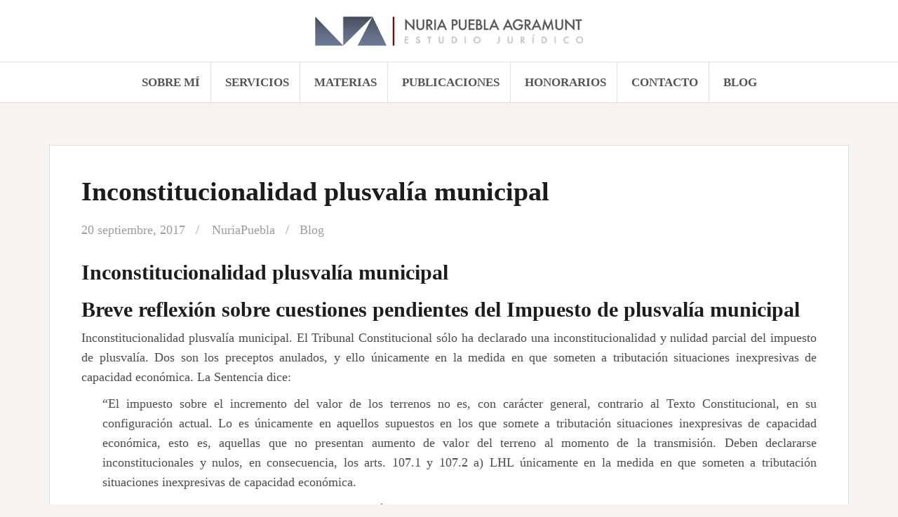

--- FILE ---
content_type: text/html; charset=UTF-8
request_url: https://www.nuriapuebla.com/blog/inconstitucionalidad-plusvalia-municipal/
body_size: 46880
content:
<!DOCTYPE html>
<html lang="es">
<head>
<meta charset="UTF-8">
<meta name="viewport" content="width=device-width, initial-scale=1">
<link rel="profile" href="https://gmpg.org/xfn/11">
<link rel="pingback" href="https://www.nuriapuebla.com/xmlrpc.php">

<style id="jetpack-boost-critical-css">@media all{html{font-family:sans-serif;-ms-text-size-adjust:100%;-webkit-text-size-adjust:100%}body{margin:0}article,header,main,nav{display:block}[hidden]{display:none}a{background:0 0}strong{font-weight:700}h1{font-size:2em;margin:.67em 0}img{border:0}input,textarea{color:inherit;font:inherit;margin:0}input{line-height:normal}textarea{overflow:auto}*{-webkit-box-sizing:border-box;-moz-box-sizing:border-box;box-sizing:border-box}:after,:before{-webkit-box-sizing:border-box;-moz-box-sizing:border-box;box-sizing:border-box}html{font-size:10px}body{font-family:"Helvetica Neue",Helvetica,Arial,sans-serif;font-size:14px;line-height:1.42857143;color:#333;background-color:#fff}input,textarea{font-family:inherit;font-size:inherit;line-height:inherit}a{color:#428bca;text-decoration:none}img{vertical-align:middle}h1,h2{font-family:inherit;font-weight:500;line-height:1.1;color:inherit}h1,h2{margin-top:20px;margin-bottom:10px}h1{font-size:36px}h2{font-size:30px}p{margin:0 0 10px}ul{margin-top:0;margin-bottom:10px}ul ul{margin-bottom:0}.container{margin-right:auto;margin-left:auto;padding-left:15px;padding-right:15px}@media (min-width:768px){.container{width:750px}}@media (min-width:992px){.container{width:970px}}@media (min-width:1200px){.container{width:1170px}}label{display:inline-block;max-width:100%;margin-bottom:5px;font-weight:700}.clearfix:after,.clearfix:before,.container:after,.container:before{content:" ";display:table}.clearfix:after,.container:after{clear:both}@-ms-viewport{width:device-width}body{color:#4c4c4c;background-color:#f7f3f0;font-family:"Noto Serif",serif;font-size:15px;line-height:1.6;word-wrap:break-word}h1,h2{color:#1c1c1c;font-family:"Playfair Display",serif;font-weight:700}h1{font-size:38px}a{color:#618eba}input,textarea{margin:0;font-size:100%;vertical-align:baseline}textarea{width:100%;border:1px solid #e0e0e0;border-radius:3px;color:#666}textarea{overflow:auto;width:100%;padding-left:8px;vertical-align:top}.main-navigation{display:block;float:left;clear:both;width:100%;border-top:1px solid #e0e0e0;border-bottom:1px solid #e0e0e0}.main-navigation ul{margin:0;padding-left:0;text-align:center;list-style:none}.main-navigation li{display:inline-block;position:relative;padding:15px;border-right:1px solid #e0e0e0;font-size:14px;font-weight:700;text-transform:uppercase}.main-navigation li:last-of-type{border-right:0}.main-navigation a{display:block;color:#1c1c1c;text-decoration:none}.main-navigation ul ul{float:left;position:absolute;z-index:99999;top:100%;left:-999em}.main-navigation ul ul::before{display:block;height:10px;margin-left:10px;color:#1c1c1c;font-family:Fontawesome;font-size:28px;line-height:1;text-align:left;content:""}.main-navigation ul ul ul::before{height:0;content:""}.main-navigation ul ul ul{top:0;left:-999em}.main-navigation ul ul a{width:200px;color:#fff!important}.main-navigation ul ul li{border-right:0;border-bottom:1px solid #2f2f2f;background-color:#1c1c1c;font-weight:400;text-align:left;text-transform:none}.main-navigation ul ul li:last-of-type{border-bottom:0}.main-navigation li::before{margin-right:5px;color:#1e262d;font-family:Fontawesome}.main-navigation a{display:inline-block}.main-navigation ul ul a{float:none}.main-navigation ul ul li::before{content:""}.screen-reader-text{overflow:hidden;clip:rect(1px,1px,1px,1px);position:absolute!important;width:1px;height:1px}.hentry{margin:0 0 45px;border:1px solid #e0e0e0;background-color:#fff}.post-inner{padding:45px}.single .byline{display:inline}.entry-meta .author:after,.entry-meta .posted-on:after{margin:0 15px;content:"/"}.entry-meta .author{margin-left:-2px}.entry-meta,.entry-meta a{color:#9d9d9d;text-decoration:none}.entry-header{margin-bottom:30px}.entry-title{margin:0 0 20px}img{max-width:100%;height:auto}.mobile-nav{display:none}.site-header{background-color:#fff;text-align:center}.site-branding{padding:60px 0}.content-area{float:left;width:740px}.site-content{margin-top:60px}@media only screen and (max-width:1199px){.content-area{float:left;width:540px}}@media (max-width:1024px){.main-navigation{display:none}.mobile-nav{display:block;background-color:#1c1c1c}}@media only screen and (max-width:991px){.content-area{width:100%}}@media only screen and (max-width:600px){.post-inner{padding:15px}h1{font-size:28px}.entry-header{margin-bottom:15px}.entry-meta{font-size:13px}.entry-meta .author:after,.entry-meta .posted-on:after{margin:0 5px}.entry-meta span{display:inline-block}}@media only screen and (max-width:320px){.site-content{padding:0}.hentry{margin-bottom:30px}}.jetpack-subscribe-modal{visibility:hidden;position:fixed;z-index:50000;left:0;top:0;width:100%;height:100%;overflow:auto;background-color:#fff0}.screen-reader-text{border:0;clip-path:inset(50%);height:1px;margin:-1px;overflow:hidden;padding:0;position:absolute!important;width:1px;word-wrap:normal!important}.sd-content ul li a.sd-button>span,.sd-social-official .sd-content>ul>li>a.sd-button span{line-height:23px;margin-left:6px}.sd-social-official .sd-content ul li a.sd-button>span{line-height:12px;margin-left:3px}.sd-social-official .sd-content>ul>li>a.sd-button span{line-height:1}}</style><meta name='robots' content='index, follow, max-image-preview:large, max-snippet:-1, max-video-preview:-1' />

	<!-- This site is optimized with the Yoast SEO plugin v26.7 - https://yoast.com/wordpress/plugins/seo/ -->
	<title>Inconstitucionalidad plusvalía municipal | Nuria Puebla | Abogada Madrid</title>
	<meta name="description" content="Inconstitucionalidad plusvalía municipal. Breve reflexión sobre cuestiones aún pendientes del Impuesto de plusvalía municipal..." />
	<link rel="canonical" href="https://www.nuriapuebla.com/blog/inconstitucionalidad-plusvalia-municipal/" />
	<meta property="og:locale" content="es_ES" />
	<meta property="og:type" content="article" />
	<meta property="og:title" content="Inconstitucionalidad plusvalía municipal | Nuria Puebla | Abogada Madrid" />
	<meta property="og:description" content="Inconstitucionalidad plusvalía municipal. Breve reflexión sobre cuestiones aún pendientes del Impuesto de plusvalía municipal..." />
	<meta property="og:url" content="https://www.nuriapuebla.com/blog/inconstitucionalidad-plusvalia-municipal/" />
	<meta property="og:site_name" content="Nuria Puebla | Abogada Madrid" />
	<meta property="article:published_time" content="2017-09-20T19:42:03+00:00" />
	<meta property="article:modified_time" content="2021-02-23T10:46:26+00:00" />
	<meta property="og:image" content="https://www.nuriapuebla.com/wp-content/uploads/2016/10/DSC_5125-1-204x300.jpg" />
	<meta name="author" content="NuriaPuebla" />
	<meta name="twitter:label1" content="Escrito por" />
	<meta name="twitter:data1" content="NuriaPuebla" />
	<meta name="twitter:label2" content="Tiempo de lectura" />
	<meta name="twitter:data2" content="30 minutos" />
	<script data-jetpack-boost="ignore" type="application/ld+json" class="yoast-schema-graph">{"@context":"https://schema.org","@graph":[{"@type":"Article","@id":"https://www.nuriapuebla.com/blog/inconstitucionalidad-plusvalia-municipal/#article","isPartOf":{"@id":"https://www.nuriapuebla.com/blog/inconstitucionalidad-plusvalia-municipal/"},"author":{"name":"NuriaPuebla","@id":"https://www.nuriapuebla.com/#/schema/person/3b129fbb41ff0404e3a2a8107fcd7fb8"},"headline":"Inconstitucionalidad plusvalía municipal","datePublished":"2017-09-20T19:42:03+00:00","dateModified":"2021-02-23T10:46:26+00:00","mainEntityOfPage":{"@id":"https://www.nuriapuebla.com/blog/inconstitucionalidad-plusvalia-municipal/"},"wordCount":6990,"commentCount":15,"publisher":{"@id":"https://www.nuriapuebla.com/#organization"},"image":{"@id":"https://www.nuriapuebla.com/blog/inconstitucionalidad-plusvalia-municipal/#primaryimage"},"thumbnailUrl":"https://www.nuriapuebla.com/wp-content/uploads/2016/10/DSC_5125-1-204x300.jpg","keywords":["agencia tributaria","Despacho abogados","Despacho de abogados de Madrid","devolucion plusvalia","hacienda","Impuesto de plusvalía","Plusvalía ayuntamiento","plusvalia municipal","Recurso de casación","Responsable tributario","sanciones","tribunal supremo"],"articleSection":["Blog"],"inLanguage":"es","potentialAction":[{"@type":"CommentAction","name":"Comment","target":["https://www.nuriapuebla.com/blog/inconstitucionalidad-plusvalia-municipal/#respond"]}]},{"@type":"WebPage","@id":"https://www.nuriapuebla.com/blog/inconstitucionalidad-plusvalia-municipal/","url":"https://www.nuriapuebla.com/blog/inconstitucionalidad-plusvalia-municipal/","name":"Inconstitucionalidad plusvalía municipal | Nuria Puebla | Abogada Madrid","isPartOf":{"@id":"https://www.nuriapuebla.com/#website"},"primaryImageOfPage":{"@id":"https://www.nuriapuebla.com/blog/inconstitucionalidad-plusvalia-municipal/#primaryimage"},"image":{"@id":"https://www.nuriapuebla.com/blog/inconstitucionalidad-plusvalia-municipal/#primaryimage"},"thumbnailUrl":"https://www.nuriapuebla.com/wp-content/uploads/2016/10/DSC_5125-1-204x300.jpg","datePublished":"2017-09-20T19:42:03+00:00","dateModified":"2021-02-23T10:46:26+00:00","description":"Inconstitucionalidad plusvalía municipal. Breve reflexión sobre cuestiones aún pendientes del Impuesto de plusvalía municipal...","breadcrumb":{"@id":"https://www.nuriapuebla.com/blog/inconstitucionalidad-plusvalia-municipal/#breadcrumb"},"inLanguage":"es","potentialAction":[{"@type":"ReadAction","target":["https://www.nuriapuebla.com/blog/inconstitucionalidad-plusvalia-municipal/"]}]},{"@type":"ImageObject","inLanguage":"es","@id":"https://www.nuriapuebla.com/blog/inconstitucionalidad-plusvalia-municipal/#primaryimage","url":"https://www.nuriapuebla.com/wp-content/uploads/2016/10/DSC_5125-1-204x300.jpg","contentUrl":"https://www.nuriapuebla.com/wp-content/uploads/2016/10/DSC_5125-1-204x300.jpg"},{"@type":"BreadcrumbList","@id":"https://www.nuriapuebla.com/blog/inconstitucionalidad-plusvalia-municipal/#breadcrumb","itemListElement":[{"@type":"ListItem","position":1,"name":"Home","item":"https://www.nuriapuebla.com/"},{"@type":"ListItem","position":2,"name":"Inconstitucionalidad plusvalía municipal"}]},{"@type":"WebSite","@id":"https://www.nuriapuebla.com/#website","url":"https://www.nuriapuebla.com/","name":"Nuria Puebla | Abogada Madrid","description":"Nuria Puebla Agramunt, procedimientos tributarios, plusvalía municipal, impuestos, agencia tributaria","publisher":{"@id":"https://www.nuriapuebla.com/#organization"},"potentialAction":[{"@type":"SearchAction","target":{"@type":"EntryPoint","urlTemplate":"https://www.nuriapuebla.com/?s={search_term_string}"},"query-input":{"@type":"PropertyValueSpecification","valueRequired":true,"valueName":"search_term_string"}}],"inLanguage":"es"},{"@type":"Organization","@id":"https://www.nuriapuebla.com/#organization","name":"Nuria Puebla | Abogada Madrid","url":"https://www.nuriapuebla.com/","logo":{"@type":"ImageObject","inLanguage":"es","@id":"https://www.nuriapuebla.com/#/schema/logo/image/","url":"https://i0.wp.com/www.nuriapuebla.com/wp-content/uploads/2018/10/logo-nuria-puebla-web-10-2018.jpg?fit=500%2C74&ssl=1","contentUrl":"https://i0.wp.com/www.nuriapuebla.com/wp-content/uploads/2018/10/logo-nuria-puebla-web-10-2018.jpg?fit=500%2C74&ssl=1","width":500,"height":74,"caption":"Nuria Puebla | Abogada Madrid"},"image":{"@id":"https://www.nuriapuebla.com/#/schema/logo/image/"}},{"@type":"Person","@id":"https://www.nuriapuebla.com/#/schema/person/3b129fbb41ff0404e3a2a8107fcd7fb8","name":"NuriaPuebla","image":{"@type":"ImageObject","inLanguage":"es","@id":"https://www.nuriapuebla.com/#/schema/person/image/","url":"https://secure.gravatar.com/avatar/634986eabe48f01fa4c93acab97836a5ef8e97617091d3acdc1dd5a36cb95490?s=96&d=mm&r=g","contentUrl":"https://secure.gravatar.com/avatar/634986eabe48f01fa4c93acab97836a5ef8e97617091d3acdc1dd5a36cb95490?s=96&d=mm&r=g","caption":"NuriaPuebla"},"url":"https://www.nuriapuebla.com/author/nuriapuebla/"}]}</script>
	<!-- / Yoast SEO plugin. -->


<link rel='dns-prefetch' href='//www.nuriapuebla.com' />
<link rel='dns-prefetch' href='//stats.wp.com' />
<link rel='dns-prefetch' href='//fonts.googleapis.com' />
<link rel='dns-prefetch' href='//v0.wordpress.com' />
<link rel='preconnect' href='//i0.wp.com' />
<link rel='preconnect' href='//c0.wp.com' />
<link rel="alternate" type="application/rss+xml" title="Nuria Puebla | Abogada Madrid &raquo; Feed" href="https://www.nuriapuebla.com/feed/" />
<link rel="alternate" type="application/rss+xml" title="Nuria Puebla | Abogada Madrid &raquo; Feed de los comentarios" href="https://www.nuriapuebla.com/comments/feed/" />
<link rel="alternate" type="application/rss+xml" title="Nuria Puebla | Abogada Madrid &raquo; Comentario Inconstitucionalidad plusvalía municipal del feed" href="https://www.nuriapuebla.com/blog/inconstitucionalidad-plusvalia-municipal/feed/" />
<link rel="alternate" title="oEmbed (JSON)" type="application/json+oembed" href="https://www.nuriapuebla.com/wp-json/oembed/1.0/embed?url=https%3A%2F%2Fwww.nuriapuebla.com%2Fblog%2Finconstitucionalidad-plusvalia-municipal%2F" />
<link rel="alternate" title="oEmbed (XML)" type="text/xml+oembed" href="https://www.nuriapuebla.com/wp-json/oembed/1.0/embed?url=https%3A%2F%2Fwww.nuriapuebla.com%2Fblog%2Finconstitucionalidad-plusvalia-municipal%2F&#038;format=xml" />
<noscript><link rel='stylesheet' id='all-css-ce9c17ffd6bc4323cfa10e12895f9b11' href='https://www.nuriapuebla.com/wp-content/boost-cache/static/3abd94e5e4.min.css' type='text/css' media='all' /></noscript><link data-media="all" onload="this.media=this.dataset.media; delete this.dataset.media; this.removeAttribute( &apos;onload&apos; );" rel='stylesheet' id='all-css-ce9c17ffd6bc4323cfa10e12895f9b11' href='https://www.nuriapuebla.com/wp-content/boost-cache/static/3abd94e5e4.min.css' type='text/css' media="not all" />
<style id='amadeus-style-inline-css'>
.site-branding { padding:15px 0; }
.header-image { height:1000px; }
@media only screen and (max-width: 1024px) { .header-image { height:300px; } }
.site-logo { max-width:390px; }
.custom-logo { max-width:390px; }
a, a:hover, .main-navigation a:hover, .nav-next a:hover, .nav-previous a:hover, .social-navigation li a:hover { color:#b53f3f !important;}
button, .button, input[type="button"], input[type="reset"], input[type="submit"], .entry-thumb-inner { background-color:#b53f3f}
body, .widget a { color:#4c4c4c}
.social-navigation { background-color:#fff}
.social-navigation li a::before { background-color:#1c1c1c}
.branding-wrapper { background-color:#fff}
.main-navigation { background-color:#ffffff}
.main-navigation a { color:#545454 !important;}
.site-title a, .site-title a:hover { color:#1c1c1c !important;}
.site-description { color:#767676}
.entry-title, .entry-title a { color:#1c1c1c !important;}
.entry-meta, .entry-meta a, .entry-footer, .entry-footer a { color:#9d9d9d !important;}
.site-footer, .footer-widget-area { background-color:#ffffff}
body { font-family:Calibri;}
h1, h2, h3, h4, h5, h6 { font-family:Calibri;}
.site-title { font-size:62px; }
.site-description { font-size:18px; }
h2 { font-size:30px; }
body { font-size:18px; }

/*# sourceURL=amadeus-style-inline-css */
</style>
<style id='wp-img-auto-sizes-contain-inline-css'>
img:is([sizes=auto i],[sizes^="auto," i]){contain-intrinsic-size:3000px 1500px}
/*# sourceURL=wp-img-auto-sizes-contain-inline-css */
</style>
<style id='wp-emoji-styles-inline-css'>

	img.wp-smiley, img.emoji {
		display: inline !important;
		border: none !important;
		box-shadow: none !important;
		height: 1em !important;
		width: 1em !important;
		margin: 0 0.07em !important;
		vertical-align: -0.1em !important;
		background: none !important;
		padding: 0 !important;
	}
/*# sourceURL=wp-emoji-styles-inline-css */
</style>
<style id='wp-block-library-inline-css'>
:root{--wp-block-synced-color:#7a00df;--wp-block-synced-color--rgb:122,0,223;--wp-bound-block-color:var(--wp-block-synced-color);--wp-editor-canvas-background:#ddd;--wp-admin-theme-color:#007cba;--wp-admin-theme-color--rgb:0,124,186;--wp-admin-theme-color-darker-10:#006ba1;--wp-admin-theme-color-darker-10--rgb:0,107,160.5;--wp-admin-theme-color-darker-20:#005a87;--wp-admin-theme-color-darker-20--rgb:0,90,135;--wp-admin-border-width-focus:2px}@media (min-resolution:192dpi){:root{--wp-admin-border-width-focus:1.5px}}.wp-element-button{cursor:pointer}:root .has-very-light-gray-background-color{background-color:#eee}:root .has-very-dark-gray-background-color{background-color:#313131}:root .has-very-light-gray-color{color:#eee}:root .has-very-dark-gray-color{color:#313131}:root .has-vivid-green-cyan-to-vivid-cyan-blue-gradient-background{background:linear-gradient(135deg,#00d084,#0693e3)}:root .has-purple-crush-gradient-background{background:linear-gradient(135deg,#34e2e4,#4721fb 50%,#ab1dfe)}:root .has-hazy-dawn-gradient-background{background:linear-gradient(135deg,#faaca8,#dad0ec)}:root .has-subdued-olive-gradient-background{background:linear-gradient(135deg,#fafae1,#67a671)}:root .has-atomic-cream-gradient-background{background:linear-gradient(135deg,#fdd79a,#004a59)}:root .has-nightshade-gradient-background{background:linear-gradient(135deg,#330968,#31cdcf)}:root .has-midnight-gradient-background{background:linear-gradient(135deg,#020381,#2874fc)}:root{--wp--preset--font-size--normal:16px;--wp--preset--font-size--huge:42px}.has-regular-font-size{font-size:1em}.has-larger-font-size{font-size:2.625em}.has-normal-font-size{font-size:var(--wp--preset--font-size--normal)}.has-huge-font-size{font-size:var(--wp--preset--font-size--huge)}.has-text-align-center{text-align:center}.has-text-align-left{text-align:left}.has-text-align-right{text-align:right}.has-fit-text{white-space:nowrap!important}#end-resizable-editor-section{display:none}.aligncenter{clear:both}.items-justified-left{justify-content:flex-start}.items-justified-center{justify-content:center}.items-justified-right{justify-content:flex-end}.items-justified-space-between{justify-content:space-between}.screen-reader-text{border:0;clip-path:inset(50%);height:1px;margin:-1px;overflow:hidden;padding:0;position:absolute;width:1px;word-wrap:normal!important}.screen-reader-text:focus{background-color:#ddd;clip-path:none;color:#444;display:block;font-size:1em;height:auto;left:5px;line-height:normal;padding:15px 23px 14px;text-decoration:none;top:5px;width:auto;z-index:100000}html :where(.has-border-color){border-style:solid}html :where([style*=border-top-color]){border-top-style:solid}html :where([style*=border-right-color]){border-right-style:solid}html :where([style*=border-bottom-color]){border-bottom-style:solid}html :where([style*=border-left-color]){border-left-style:solid}html :where([style*=border-width]){border-style:solid}html :where([style*=border-top-width]){border-top-style:solid}html :where([style*=border-right-width]){border-right-style:solid}html :where([style*=border-bottom-width]){border-bottom-style:solid}html :where([style*=border-left-width]){border-left-style:solid}html :where(img[class*=wp-image-]){height:auto;max-width:100%}:where(figure){margin:0 0 1em}html :where(.is-position-sticky){--wp-admin--admin-bar--position-offset:var(--wp-admin--admin-bar--height,0px)}@media screen and (max-width:600px){html :where(.is-position-sticky){--wp-admin--admin-bar--position-offset:0px}}

/*# sourceURL=wp-block-library-inline-css */
</style><noscript><link rel='stylesheet' id='all-css-acc11d81c22a364fcf2d225d600f494f' href='https://www.nuriapuebla.com/wp-content/boost-cache/static/ebc7f7acf4.min.css' type='text/css' media='all' /></noscript><link data-media="all" onload="this.media=this.dataset.media; delete this.dataset.media; this.removeAttribute( &apos;onload&apos; );" rel='stylesheet' id='all-css-acc11d81c22a364fcf2d225d600f494f' href='https://www.nuriapuebla.com/wp-content/boost-cache/static/ebc7f7acf4.min.css' type='text/css' media="not all" />
<style id='global-styles-inline-css'>
:root{--wp--preset--aspect-ratio--square: 1;--wp--preset--aspect-ratio--4-3: 4/3;--wp--preset--aspect-ratio--3-4: 3/4;--wp--preset--aspect-ratio--3-2: 3/2;--wp--preset--aspect-ratio--2-3: 2/3;--wp--preset--aspect-ratio--16-9: 16/9;--wp--preset--aspect-ratio--9-16: 9/16;--wp--preset--color--black: #000000;--wp--preset--color--cyan-bluish-gray: #abb8c3;--wp--preset--color--white: #ffffff;--wp--preset--color--pale-pink: #f78da7;--wp--preset--color--vivid-red: #cf2e2e;--wp--preset--color--luminous-vivid-orange: #ff6900;--wp--preset--color--luminous-vivid-amber: #fcb900;--wp--preset--color--light-green-cyan: #7bdcb5;--wp--preset--color--vivid-green-cyan: #00d084;--wp--preset--color--pale-cyan-blue: #8ed1fc;--wp--preset--color--vivid-cyan-blue: #0693e3;--wp--preset--color--vivid-purple: #9b51e0;--wp--preset--gradient--vivid-cyan-blue-to-vivid-purple: linear-gradient(135deg,rgb(6,147,227) 0%,rgb(155,81,224) 100%);--wp--preset--gradient--light-green-cyan-to-vivid-green-cyan: linear-gradient(135deg,rgb(122,220,180) 0%,rgb(0,208,130) 100%);--wp--preset--gradient--luminous-vivid-amber-to-luminous-vivid-orange: linear-gradient(135deg,rgb(252,185,0) 0%,rgb(255,105,0) 100%);--wp--preset--gradient--luminous-vivid-orange-to-vivid-red: linear-gradient(135deg,rgb(255,105,0) 0%,rgb(207,46,46) 100%);--wp--preset--gradient--very-light-gray-to-cyan-bluish-gray: linear-gradient(135deg,rgb(238,238,238) 0%,rgb(169,184,195) 100%);--wp--preset--gradient--cool-to-warm-spectrum: linear-gradient(135deg,rgb(74,234,220) 0%,rgb(151,120,209) 20%,rgb(207,42,186) 40%,rgb(238,44,130) 60%,rgb(251,105,98) 80%,rgb(254,248,76) 100%);--wp--preset--gradient--blush-light-purple: linear-gradient(135deg,rgb(255,206,236) 0%,rgb(152,150,240) 100%);--wp--preset--gradient--blush-bordeaux: linear-gradient(135deg,rgb(254,205,165) 0%,rgb(254,45,45) 50%,rgb(107,0,62) 100%);--wp--preset--gradient--luminous-dusk: linear-gradient(135deg,rgb(255,203,112) 0%,rgb(199,81,192) 50%,rgb(65,88,208) 100%);--wp--preset--gradient--pale-ocean: linear-gradient(135deg,rgb(255,245,203) 0%,rgb(182,227,212) 50%,rgb(51,167,181) 100%);--wp--preset--gradient--electric-grass: linear-gradient(135deg,rgb(202,248,128) 0%,rgb(113,206,126) 100%);--wp--preset--gradient--midnight: linear-gradient(135deg,rgb(2,3,129) 0%,rgb(40,116,252) 100%);--wp--preset--font-size--small: 13px;--wp--preset--font-size--medium: 20px;--wp--preset--font-size--large: 36px;--wp--preset--font-size--x-large: 42px;--wp--preset--spacing--20: 0.44rem;--wp--preset--spacing--30: 0.67rem;--wp--preset--spacing--40: 1rem;--wp--preset--spacing--50: 1.5rem;--wp--preset--spacing--60: 2.25rem;--wp--preset--spacing--70: 3.38rem;--wp--preset--spacing--80: 5.06rem;--wp--preset--shadow--natural: 6px 6px 9px rgba(0, 0, 0, 0.2);--wp--preset--shadow--deep: 12px 12px 50px rgba(0, 0, 0, 0.4);--wp--preset--shadow--sharp: 6px 6px 0px rgba(0, 0, 0, 0.2);--wp--preset--shadow--outlined: 6px 6px 0px -3px rgb(255, 255, 255), 6px 6px rgb(0, 0, 0);--wp--preset--shadow--crisp: 6px 6px 0px rgb(0, 0, 0);}:where(.is-layout-flex){gap: 0.5em;}:where(.is-layout-grid){gap: 0.5em;}body .is-layout-flex{display: flex;}.is-layout-flex{flex-wrap: wrap;align-items: center;}.is-layout-flex > :is(*, div){margin: 0;}body .is-layout-grid{display: grid;}.is-layout-grid > :is(*, div){margin: 0;}:where(.wp-block-columns.is-layout-flex){gap: 2em;}:where(.wp-block-columns.is-layout-grid){gap: 2em;}:where(.wp-block-post-template.is-layout-flex){gap: 1.25em;}:where(.wp-block-post-template.is-layout-grid){gap: 1.25em;}.has-black-color{color: var(--wp--preset--color--black) !important;}.has-cyan-bluish-gray-color{color: var(--wp--preset--color--cyan-bluish-gray) !important;}.has-white-color{color: var(--wp--preset--color--white) !important;}.has-pale-pink-color{color: var(--wp--preset--color--pale-pink) !important;}.has-vivid-red-color{color: var(--wp--preset--color--vivid-red) !important;}.has-luminous-vivid-orange-color{color: var(--wp--preset--color--luminous-vivid-orange) !important;}.has-luminous-vivid-amber-color{color: var(--wp--preset--color--luminous-vivid-amber) !important;}.has-light-green-cyan-color{color: var(--wp--preset--color--light-green-cyan) !important;}.has-vivid-green-cyan-color{color: var(--wp--preset--color--vivid-green-cyan) !important;}.has-pale-cyan-blue-color{color: var(--wp--preset--color--pale-cyan-blue) !important;}.has-vivid-cyan-blue-color{color: var(--wp--preset--color--vivid-cyan-blue) !important;}.has-vivid-purple-color{color: var(--wp--preset--color--vivid-purple) !important;}.has-black-background-color{background-color: var(--wp--preset--color--black) !important;}.has-cyan-bluish-gray-background-color{background-color: var(--wp--preset--color--cyan-bluish-gray) !important;}.has-white-background-color{background-color: var(--wp--preset--color--white) !important;}.has-pale-pink-background-color{background-color: var(--wp--preset--color--pale-pink) !important;}.has-vivid-red-background-color{background-color: var(--wp--preset--color--vivid-red) !important;}.has-luminous-vivid-orange-background-color{background-color: var(--wp--preset--color--luminous-vivid-orange) !important;}.has-luminous-vivid-amber-background-color{background-color: var(--wp--preset--color--luminous-vivid-amber) !important;}.has-light-green-cyan-background-color{background-color: var(--wp--preset--color--light-green-cyan) !important;}.has-vivid-green-cyan-background-color{background-color: var(--wp--preset--color--vivid-green-cyan) !important;}.has-pale-cyan-blue-background-color{background-color: var(--wp--preset--color--pale-cyan-blue) !important;}.has-vivid-cyan-blue-background-color{background-color: var(--wp--preset--color--vivid-cyan-blue) !important;}.has-vivid-purple-background-color{background-color: var(--wp--preset--color--vivid-purple) !important;}.has-black-border-color{border-color: var(--wp--preset--color--black) !important;}.has-cyan-bluish-gray-border-color{border-color: var(--wp--preset--color--cyan-bluish-gray) !important;}.has-white-border-color{border-color: var(--wp--preset--color--white) !important;}.has-pale-pink-border-color{border-color: var(--wp--preset--color--pale-pink) !important;}.has-vivid-red-border-color{border-color: var(--wp--preset--color--vivid-red) !important;}.has-luminous-vivid-orange-border-color{border-color: var(--wp--preset--color--luminous-vivid-orange) !important;}.has-luminous-vivid-amber-border-color{border-color: var(--wp--preset--color--luminous-vivid-amber) !important;}.has-light-green-cyan-border-color{border-color: var(--wp--preset--color--light-green-cyan) !important;}.has-vivid-green-cyan-border-color{border-color: var(--wp--preset--color--vivid-green-cyan) !important;}.has-pale-cyan-blue-border-color{border-color: var(--wp--preset--color--pale-cyan-blue) !important;}.has-vivid-cyan-blue-border-color{border-color: var(--wp--preset--color--vivid-cyan-blue) !important;}.has-vivid-purple-border-color{border-color: var(--wp--preset--color--vivid-purple) !important;}.has-vivid-cyan-blue-to-vivid-purple-gradient-background{background: var(--wp--preset--gradient--vivid-cyan-blue-to-vivid-purple) !important;}.has-light-green-cyan-to-vivid-green-cyan-gradient-background{background: var(--wp--preset--gradient--light-green-cyan-to-vivid-green-cyan) !important;}.has-luminous-vivid-amber-to-luminous-vivid-orange-gradient-background{background: var(--wp--preset--gradient--luminous-vivid-amber-to-luminous-vivid-orange) !important;}.has-luminous-vivid-orange-to-vivid-red-gradient-background{background: var(--wp--preset--gradient--luminous-vivid-orange-to-vivid-red) !important;}.has-very-light-gray-to-cyan-bluish-gray-gradient-background{background: var(--wp--preset--gradient--very-light-gray-to-cyan-bluish-gray) !important;}.has-cool-to-warm-spectrum-gradient-background{background: var(--wp--preset--gradient--cool-to-warm-spectrum) !important;}.has-blush-light-purple-gradient-background{background: var(--wp--preset--gradient--blush-light-purple) !important;}.has-blush-bordeaux-gradient-background{background: var(--wp--preset--gradient--blush-bordeaux) !important;}.has-luminous-dusk-gradient-background{background: var(--wp--preset--gradient--luminous-dusk) !important;}.has-pale-ocean-gradient-background{background: var(--wp--preset--gradient--pale-ocean) !important;}.has-electric-grass-gradient-background{background: var(--wp--preset--gradient--electric-grass) !important;}.has-midnight-gradient-background{background: var(--wp--preset--gradient--midnight) !important;}.has-small-font-size{font-size: var(--wp--preset--font-size--small) !important;}.has-medium-font-size{font-size: var(--wp--preset--font-size--medium) !important;}.has-large-font-size{font-size: var(--wp--preset--font-size--large) !important;}.has-x-large-font-size{font-size: var(--wp--preset--font-size--x-large) !important;}
/*# sourceURL=global-styles-inline-css */
</style>

<style id='classic-theme-styles-inline-css'>
/*! This file is auto-generated */
.wp-block-button__link{color:#fff;background-color:#32373c;border-radius:9999px;box-shadow:none;text-decoration:none;padding:calc(.667em + 2px) calc(1.333em + 2px);font-size:1.125em}.wp-block-file__button{background:#32373c;color:#fff;text-decoration:none}
/*# sourceURL=/wp-includes/css/classic-themes.min.css */
</style>
<noscript><link rel='stylesheet' id='amadeus-body-fonts-css' href='//fonts.googleapis.com/css?family=Calibri&#038;ver=6.9' media='all' />
</noscript><link data-media="all" onload="this.media=this.dataset.media; delete this.dataset.media; this.removeAttribute( &apos;onload&apos; );" rel='stylesheet' id='amadeus-body-fonts-css' href='//fonts.googleapis.com/css?family=Calibri&#038;ver=6.9' media="not all" />
<noscript><link rel='stylesheet' id='amadeus-headings-fonts-css' href='//fonts.googleapis.com/css?family=Calibri&#038;ver=6.9' media='all' />
</noscript><link data-media="all" onload="this.media=this.dataset.media; delete this.dataset.media; this.removeAttribute( &apos;onload&apos; );" rel='stylesheet' id='amadeus-headings-fonts-css' href='//fonts.googleapis.com/css?family=Calibri&#038;ver=6.9' media="not all" />


<link rel="https://api.w.org/" href="https://www.nuriapuebla.com/wp-json/" /><link rel="alternate" title="JSON" type="application/json" href="https://www.nuriapuebla.com/wp-json/wp/v2/posts/1392" /><link rel="EditURI" type="application/rsd+xml" title="RSD" href="https://www.nuriapuebla.com/xmlrpc.php?rsd" />
<meta name="generator" content="WordPress 6.9" />
<link rel='shortlink' href='https://wp.me/p669Lt-ms' />



<!-- Starting Styles For Social Media Icon From Acurax International www.acurax.com -->
<style type='text/css'>
#acx_social_widget img 
{
width: 40px; 
}
#acx_social_widget 
{
min-width:0px; 
position: static; 
}
</style>
<!-- Ending Styles For Social Media Icon From Acurax International www.acurax.com -->



	<style>img#wpstats{display:none}</style>
		<!--[if lt IE 9]>
<script data-jetpack-boost="ignore" src="https://www.nuriapuebla.com/wp-content/themes/amadeus/js/html5shiv.js"></script>
<![endif]-->
			<style type="text/css">
				.header-image {
					background: url(https://www.nuriapuebla.com/wp-content/uploads/2022/01/nuria-web-foto-2022.jpg) no-repeat;
					background-position: center top;
					background-attachment: fixed;
					background-size: cover;
				}
			</style>
			<link rel="icon" href="https://i0.wp.com/www.nuriapuebla.com/wp-content/uploads/2016/09/cropped-logo-nuria-puebla-fabycon.jpg?fit=32%2C32&#038;ssl=1" sizes="32x32" />
<link rel="icon" href="https://i0.wp.com/www.nuriapuebla.com/wp-content/uploads/2016/09/cropped-logo-nuria-puebla-fabycon.jpg?fit=192%2C192&#038;ssl=1" sizes="192x192" />
<link rel="apple-touch-icon" href="https://i0.wp.com/www.nuriapuebla.com/wp-content/uploads/2016/09/cropped-logo-nuria-puebla-fabycon.jpg?fit=180%2C180&#038;ssl=1" />
<meta name="msapplication-TileImage" content="https://i0.wp.com/www.nuriapuebla.com/wp-content/uploads/2016/09/cropped-logo-nuria-puebla-fabycon.jpg?fit=270%2C270&#038;ssl=1" />
		<style type="text/css" id="wp-custom-css">
			.main-navigation ul ul li {
    border-right: 0;
    border-bottom: 1px solid #2f2f2f;
    background-color: #ffffff;
    font-weight: 400;
    text-align: left;
    text-transform: none;
}


.main-navigation li {
    display: inline-block;
    position: relative;
    padding: 15px;
    border-right: 1px solid #e0e0e0;
    font-size: 17px;
    font-weight: 700;
    text-transform: uppercase;
}

.main-navigation ul ul a {
    width: 200px;
    color: #4d5765 !important;
}

.content-area {
    float: inherit;
    width: 100%;
}


a, a:hover, .main-navigation a:hover, .nav-next a:hover, .nav-previous a:hover, .social-navigation li a:hover {
    color: #8B8887!important;
}		</style>
		<noscript><link rel='stylesheet' id='all-css-4ee7841e9f0b4f32ca909236270ce49b' href='https://www.nuriapuebla.com/wp-content/boost-cache/static/fb778118ed.min.css' type='text/css' media='all' /></noscript><link data-media="all" onload="this.media=this.dataset.media; delete this.dataset.media; this.removeAttribute( &apos;onload&apos; );" rel='stylesheet' id='all-css-4ee7841e9f0b4f32ca909236270ce49b' href='https://www.nuriapuebla.com/wp-content/boost-cache/static/fb778118ed.min.css' type='text/css' media="not all" />
</head>

<body data-rsssl=1 class="wp-singular post-template-default single single-post postid-1392 single-format-standard wp-custom-logo wp-theme-amadeus">
<div id="page" class="hfeed site">
	<a class="skip-link screen-reader-text" href="#content">Saltar al contenido</a>

	<header id="masthead" class="site-header clearfix" role="banner">

			

				

		<div class="branding-wrapper">
			<div class="container">
				<div class="site-branding">
					<a href="https://www.nuriapuebla.com/" class="custom-logo-link" rel="home"><img width="500" height="74" src="https://i0.wp.com/www.nuriapuebla.com/wp-content/uploads/2018/10/logo-nuria-puebla-web-10-2018.jpg?fit=500%2C74&amp;ssl=1" class="custom-logo" alt="Nuria Puebla | Abogada Madrid" decoding="async" srcset="https://i0.wp.com/www.nuriapuebla.com/wp-content/uploads/2018/10/logo-nuria-puebla-web-10-2018.jpg?w=500&amp;ssl=1 500w, https://i0.wp.com/www.nuriapuebla.com/wp-content/uploads/2018/10/logo-nuria-puebla-web-10-2018.jpg?resize=300%2C44&amp;ssl=1 300w" sizes="(max-width: 500px) 100vw, 500px" /></a>				</div><!-- .site-branding -->
			</div>
		</div>

				<nav id="site-navigation" class="main-navigation" role="navigation">
			<div class="container">
			<div class="menu-principal-container"><ul id="primary-menu" class="menu"><li id="menu-item-292" class="menu-item menu-item-type-post_type menu-item-object-page menu-item-has-children menu-item-292"><a href="https://www.nuriapuebla.com/sobre-mi-abogada/">Sobre mí</a>
<ul class="sub-menu">
	<li id="menu-item-612" class="menu-item menu-item-type-post_type menu-item-object-post menu-item-612"><a href="https://www.nuriapuebla.com/el-despacho/curriculum-abogado/">Currículum</a></li>
	<li id="menu-item-614" class="menu-item menu-item-type-post_type menu-item-object-post menu-item-614"><a href="https://www.nuriapuebla.com/el-despacho/filosofia-abogada-majadahonda/">Filosofía</a></li>
	<li id="menu-item-779" class="menu-item menu-item-type-post_type menu-item-object-page menu-item-779"><a href="https://www.nuriapuebla.com/colaboradores-abogada-majadahonda/">Colaboraciones</a></li>
</ul>
</li>
<li id="menu-item-294" class="menu-item menu-item-type-post_type menu-item-object-page menu-item-has-children menu-item-294"><a href="https://www.nuriapuebla.com/servicios-abogado/">Servicios</a>
<ul class="sub-menu">
	<li id="menu-item-629" class="menu-item menu-item-type-post_type menu-item-object-post menu-item-629"><a href="https://www.nuriapuebla.com/servicios/asistencia-y-asesoramiento-para-inspecciones-de-hacienda-agencia-tributaria/">Inspección</a></li>
	<li id="menu-item-628" class="menu-item menu-item-type-post_type menu-item-object-post menu-item-628"><a href="https://www.nuriapuebla.com/servicios/alegaciones-a-propuestas-de-liquidacion-de-impuestos-procedimientos-tributarios/">Alegaciones</a></li>
	<li id="menu-item-627" class="menu-item menu-item-type-post_type menu-item-object-post menu-item-627"><a href="https://www.nuriapuebla.com/servicios/actuaciones-frente-a-procedimientos-de-recaudacion-suspension-aplazamiento-apremios-y-embargos-hacienda/">Recaudación</a></li>
	<li id="menu-item-1238" class="menu-item menu-item-type-post_type menu-item-object-post menu-item-1238"><a href="https://www.nuriapuebla.com/servicios/recursos-frente-a-comprobaciones-y-liquidaciones-tributarias-hacienda/">Recurso de reposición</a></li>
	<li id="menu-item-634" class="menu-item menu-item-type-post_type menu-item-object-post menu-item-634"><a href="https://www.nuriapuebla.com/servicios/reclamaciones-economico-administrativas-recursos/">Reclamación económico-administrativa</a></li>
	<li id="menu-item-635" class="menu-item menu-item-type-post_type menu-item-object-post menu-item-635"><a href="https://www.nuriapuebla.com/servicios/recursos-contencioso-administrativos-abogado/">Recurso contencioso-administrativo</a></li>
	<li id="menu-item-637" class="menu-item menu-item-type-post_type menu-item-object-post menu-item-637"><a href="https://www.nuriapuebla.com/servicios/recursos-de-casacion-ante-el-tribunal-supremo-abogado/">Recurso de casación</a></li>
	<li id="menu-item-636" class="menu-item menu-item-type-post_type menu-item-object-post menu-item-636"><a href="https://www.nuriapuebla.com/servicios/recursos-de-amparo-ante-el-tribunal-constitucional-abogado-madrid/">Recurso de amparo</a></li>
</ul>
</li>
<li id="menu-item-2669" class="menu-item menu-item-type-post_type menu-item-object-page menu-item-has-children menu-item-2669"><a href="https://www.nuriapuebla.com/materias/">Materias</a>
<ul class="sub-menu">
	<li id="menu-item-630" class="menu-item menu-item-type-post_type menu-item-object-post menu-item-630"><a href="https://www.nuriapuebla.com/practica/comprobacion-de-valores-hacienda/">Comprobación de valores</a></li>
	<li id="menu-item-631" class="menu-item menu-item-type-post_type menu-item-object-post menu-item-631"><a href="https://www.nuriapuebla.com/servicios/sanciones-tributarias-hacienda/">Sanciones tributarias</a></li>
	<li id="menu-item-639" class="menu-item menu-item-type-post_type menu-item-object-post menu-item-639"><a href="https://www.nuriapuebla.com/practica/responsabilidad-tributaria-agencia-tributaria/">Responsabilidad Tributaria</a></li>
</ul>
</li>
<li id="menu-item-203" class="menu-item menu-item-type-post_type menu-item-object-page menu-item-has-children menu-item-203"><a href="https://www.nuriapuebla.com/publicaciones-hacienda/">Publicaciones</a>
<ul class="sub-menu">
	<li id="menu-item-2484" class="menu-item menu-item-type-post_type menu-item-object-post menu-item-2484"><a href="https://www.nuriapuebla.com/blog/mi-libro/">Mi libro</a></li>
	<li id="menu-item-654" class="menu-item menu-item-type-post_type menu-item-object-post menu-item-654"><a href="https://www.nuriapuebla.com/publicaciones/articulos-de-revistas-hacienda/">Artículos de revistas</a></li>
	<li id="menu-item-655" class="menu-item menu-item-type-post_type menu-item-object-post menu-item-655"><a href="https://www.nuriapuebla.com/publicaciones/capitulos-en-obras-colectivas-abogado-de-herencias/">Capítulos en obras colectivas</a></li>
	<li id="menu-item-656" class="menu-item menu-item-type-post_type menu-item-object-post menu-item-656"><a href="https://www.nuriapuebla.com/publicaciones/sentencias-del-tjue-tribunal/">Sentencias del TJUE</a></li>
	<li id="menu-item-657" class="menu-item menu-item-type-post_type menu-item-object-post menu-item-657"><a href="https://www.nuriapuebla.com/publicaciones/sentencias-nacionales-tribunal/">Sentencias nacionales</a></li>
</ul>
</li>
<li id="menu-item-327" class="menu-item menu-item-type-post_type menu-item-object-page menu-item-has-children menu-item-327"><a href="https://www.nuriapuebla.com/honorarios-abogada-madrid/">Honorarios</a>
<ul class="sub-menu">
	<li id="menu-item-1805" class="menu-item menu-item-type-post_type menu-item-object-post menu-item-1805"><a href="https://www.nuriapuebla.com/honorarios/pro-bono/">Pro Bono</a></li>
</ul>
</li>
<li id="menu-item-198" class="menu-item menu-item-type-post_type menu-item-object-page menu-item-has-children menu-item-198"><a href="https://www.nuriapuebla.com/contacto/">Contacto</a>
<ul class="sub-menu">
	<li id="menu-item-2592" class="menu-item menu-item-type-post_type menu-item-object-page menu-item-privacy-policy menu-item-2592"><a rel="privacy-policy" href="https://www.nuriapuebla.com/politica-de-privacidad/">Política de privacidad</a></li>
</ul>
</li>
<li id="menu-item-1390" class="menu-item menu-item-type-post_type menu-item-object-page current-menu-ancestor current_page_ancestor menu-item-has-children menu-item-1390"><a href="https://www.nuriapuebla.com/blog/">Blog</a>
<ul class="sub-menu">
	<li id="menu-item-3964" class="menu-item menu-item-type-post_type menu-item-object-post menu-item-3964"><a href="https://www.nuriapuebla.com/blog/dictamen-de-perito-e-inicio-de-una-comprobacion-de-valores/">Dictamen de perito e inicio de una comprobación de valores</a></li>
	<li id="menu-item-3967" class="menu-item menu-item-type-custom menu-item-object-custom menu-item-has-children menu-item-3967"><a href="https://www.nuriapuebla.com/blog/">Artículos 2025</a>
	<ul class="sub-menu">
		<li id="menu-item-3944" class="menu-item menu-item-type-post_type menu-item-object-post menu-item-3944"><a href="https://www.nuriapuebla.com/blog/antes-que-responsable-subsidiario-solidario/">Antes que responsable subsidiario, solidario</a></li>
		<li id="menu-item-3911" class="menu-item menu-item-type-post_type menu-item-object-post menu-item-3911"><a href="https://www.nuriapuebla.com/blog/lo-ultimo-sobre-responsabilidad-tributaria-de-administradores/">Lo último sobre responsabilidad tributaria de administradores</a></li>
		<li id="menu-item-3900" class="menu-item menu-item-type-post_type menu-item-object-post menu-item-3900"><a href="https://www.nuriapuebla.com/blog/aun-esta-viva-la-responsabilidad-tributaria-de-administradores/">Aún está viva la responsabilidad tributaria de administradores</a></li>
		<li id="menu-item-3887" class="menu-item menu-item-type-post_type menu-item-object-post menu-item-3887"><a href="https://www.nuriapuebla.com/blog/responsabilidad-tributaria-de-administradores-que-no-es-sancionadora/">Responsabilidad tributaria de administradores que no es sancionadora</a></li>
		<li id="menu-item-3875" class="menu-item menu-item-type-post_type menu-item-object-post menu-item-3875"><a href="https://www.nuriapuebla.com/blog/tribunales-ante-la-comprobacion-de-valores-basada-en-la-tasacion-hipotecaria/">Tribunales ante la comprobación de valores basada en la tasación hipotecaria</a></li>
		<li id="menu-item-3868" class="menu-item menu-item-type-post_type menu-item-object-post menu-item-3868"><a href="https://www.nuriapuebla.com/blog/limites-a-los-embargos-de-la-agencia-tributaria-ii/">Límites a los embargos de la Agencia Tributaria (II)</a></li>
		<li id="menu-item-3856" class="menu-item menu-item-type-post_type menu-item-object-post menu-item-3856"><a href="https://www.nuriapuebla.com/blog/limites-a-los-embargos-de-la-agencia-tributaria/">Límites a los embargos de la Agencia Tributaria</a></li>
		<li id="menu-item-3842" class="menu-item menu-item-type-post_type menu-item-object-post menu-item-3842"><a href="https://www.nuriapuebla.com/blog/ultimo-mazazo-a-la-responsabilidad-de-administradores/">Último mazazo a la responsabilidad de administradores</a></li>
		<li id="menu-item-3834" class="menu-item menu-item-type-post_type menu-item-object-post menu-item-3834"><a href="https://www.nuriapuebla.com/blog/los-rendimientos-generados-en-mas-de-dos-anos-en-el-irpf/">Los rendimientos generados en más de dos años en el IRPF</a></li>
		<li id="menu-item-3826" class="menu-item menu-item-type-post_type menu-item-object-post menu-item-3826"><a href="https://www.nuriapuebla.com/blog/responsabilidad-de-administradores-que-recurrieron/">Responsabilidad de administradores que recurrieron</a></li>
		<li id="menu-item-3802" class="menu-item menu-item-type-post_type menu-item-object-post menu-item-3802"><a href="https://www.nuriapuebla.com/blog/tribunal-supremo-sanciones-tributarias-y-non-bis-in-idem/">Tribunal Supremo, sanciones tributarias y non bis in idem</a></li>
		<li id="menu-item-3790" class="menu-item menu-item-type-post_type menu-item-object-post menu-item-3790"><a href="https://www.nuriapuebla.com/blog/comprobaciones-de-valores-y-visita-del-perito-ii/">Comprobaciones de valores y visita del perito II</a></li>
		<li id="menu-item-3776" class="menu-item menu-item-type-post_type menu-item-object-post menu-item-3776"><a href="https://www.nuriapuebla.com/blog/consecuencias-de-la-naturaleza-sancionadora-de-la-responsabilidad-tributaria/">Consecuencias de la naturaleza sancionadora de la responsabilidad tributaria</a></li>
		<li id="menu-item-3760" class="menu-item menu-item-type-post_type menu-item-object-post menu-item-3760"><a href="https://www.nuriapuebla.com/blog/tribunal-supremo-y-notificaciones-electronicas/">Tribunal Supremo y notificaciones electrónicas</a></li>
		<li id="menu-item-3744" class="menu-item menu-item-type-post_type menu-item-object-post menu-item-3744"><a href="https://www.nuriapuebla.com/blog/embargos-de-la-aeat-si-se-interpuso-recurso-de-reposicion/">Embargos de la AEAT si se interpuso recurso de reposición</a></li>
	</ul>
</li>
	<li id="menu-item-3966" class="menu-item menu-item-type-custom menu-item-object-custom menu-item-has-children menu-item-3966"><a href="https://www.nuriapuebla.com/blog/">Artículos 2024</a>
	<ul class="sub-menu">
		<li id="menu-item-3736" class="menu-item menu-item-type-post_type menu-item-object-post menu-item-3736"><a href="https://www.nuriapuebla.com/blog/tribunal-supremo-comprobacion-de-valores-y-tasacion-hipotecaria-ii/">Tribunal Supremo, comprobación de valores y tasación hipotecaria II</a></li>
		<li id="menu-item-3727" class="menu-item menu-item-type-post_type menu-item-object-post menu-item-3727"><a href="https://www.nuriapuebla.com/blog/responsabilidad-tributaria-nula-y-prescripcion/">Responsabilidad tributaria nula y prescripción</a></li>
		<li id="menu-item-3711" class="menu-item menu-item-type-post_type menu-item-object-post menu-item-3711"><a href="https://www.nuriapuebla.com/blog/irpf-y-perdidas-debidas-a-donaciones-y-viii/">IRPF y pérdidas debidas a donaciones (y VIII)</a></li>
		<li id="menu-item-3685" class="menu-item menu-item-type-post_type menu-item-object-post menu-item-3685"><a href="https://www.nuriapuebla.com/blog/tribunal-supremo-y-posibilidades-impugnatorias-del-responsable-tributario-ii/">Tribunal Supremo y posibilidades impugnatorias del responsable tributario (II)</a></li>
		<li id="menu-item-3674" class="menu-item menu-item-type-post_type menu-item-object-post menu-item-3674"><a href="https://www.nuriapuebla.com/blog/responsabilidad-tributaria-y-elemento-subjetivo-y-ii/">Responsabilidad tributaria y elemento subjetivo (y II)</a></li>
		<li id="menu-item-3653" class="menu-item menu-item-type-post_type menu-item-object-post menu-item-3653"><a href="https://www.nuriapuebla.com/blog/militares-en-el-extranjero-y-exencion-del-7p-en-el-irpf-y-ii/">Militares en el extranjero y exención del 7p en el IRPF (y II)</a></li>
		<li id="menu-item-3641" class="menu-item menu-item-type-post_type menu-item-object-post menu-item-3641"><a href="https://www.nuriapuebla.com/blog/militares-en-el-extranjero-y-exencion-del-7p-en-el-irpf/">Militares en el extranjero y exención del 7p en el IRPF</a></li>
		<li id="menu-item-3631" class="menu-item menu-item-type-post_type menu-item-object-post menu-item-3631"><a href="https://www.nuriapuebla.com/blog/allanamiento-de-la-administracion-en-un-pleito-tributario/">Allanamiento de la Administración en un pleito tributario</a></li>
		<li id="menu-item-3605" class="menu-item menu-item-type-post_type menu-item-object-post menu-item-3605"><a href="https://www.nuriapuebla.com/blog/tribunal-supremo-reconfirma-naturaleza-sancionadora-del-43-1-a-lgt/">Tribunal Supremo reconfirma naturaleza sancionadora del 43.1.a) LGT</a></li>
		<li id="menu-item-3589" class="menu-item menu-item-type-post_type menu-item-object-post menu-item-3589"><a href="https://www.nuriapuebla.com/blog/el-inicio-de-la-comprobacion-de-valores/">El inicio de la comprobación de valores</a></li>
		<li id="menu-item-3575" class="menu-item menu-item-type-post_type menu-item-object-post menu-item-3575"><a href="https://www.nuriapuebla.com/blog/tribunal-supremo-y-motivacion-de-la-responsabilidad-tributaria/">Tribunal Supremo y motivación de la responsabilidad tributaria</a></li>
		<li id="menu-item-3562" class="menu-item menu-item-type-post_type menu-item-object-post menu-item-3562"><a href="https://www.nuriapuebla.com/blog/responsabilidad-tributaria-y-de-seguridad-social/">Responsabilidad tributaria y de Seguridad Social</a></li>
		<li id="menu-item-3542" class="menu-item menu-item-type-post_type menu-item-object-post menu-item-3542"><a href="https://www.nuriapuebla.com/blog/irpf-y-perdidas-debidas-a-donaciones-y-vii/">IRPF y pérdidas debidas a donaciones (y VII)</a></li>
		<li id="menu-item-3531" class="menu-item menu-item-type-post_type menu-item-object-post menu-item-3531"><a href="https://www.nuriapuebla.com/blog/prescripcion-de-la-responsabilidad-subsidiaria/">Prescripción de la responsabilidad subsidiaria</a></li>
		<li id="menu-item-3519" class="menu-item menu-item-type-post_type menu-item-object-post menu-item-3519"><a href="https://www.nuriapuebla.com/blog/suspension-del-procedimiento-contencioso/">Suspensión del procedimiento contencioso</a></li>
		<li id="menu-item-3504" class="menu-item menu-item-type-post_type menu-item-object-post menu-item-3504"><a href="https://www.nuriapuebla.com/blog/tribunal-supremo-comprobacion-de-valores-y-tasacion-hipotecaria/">Tribunal Supremo, comprobación de valores y tasación hipotecaria</a></li>
		<li id="menu-item-3488" class="menu-item menu-item-type-post_type menu-item-object-post menu-item-3488"><a href="https://www.nuriapuebla.com/blog/devolucion-del-apremio-a-un-responsable-tributario/">Devolución del apremio a un responsable tributario</a></li>
		<li id="menu-item-3474" class="menu-item menu-item-type-post_type menu-item-object-post menu-item-3474"><a href="https://www.nuriapuebla.com/blog/tribunal-supremo-y-prueba-en-la-responsabilidad-tributaria/">Tribunal Supremo y prueba en la responsabilidad tributaria</a></li>
		<li id="menu-item-3457" class="menu-item menu-item-type-post_type menu-item-object-post menu-item-3457"><a href="https://www.nuriapuebla.com/blog/el-desistimiento-en-un-procedimiento-tributario/">El desistimiento en un procedimiento tributario</a></li>
		<li id="menu-item-3443" class="menu-item menu-item-type-post_type menu-item-object-post menu-item-3443"><a href="https://www.nuriapuebla.com/blog/el-teac-y-la-aportacion-de-bienes-privativos-a-la-sociedad-de-gananciales-en-irpf/">El TEAC y la aportación de bienes privativos a la sociedad de gananciales en IRPF</a></li>
		<li id="menu-item-3432" class="menu-item menu-item-type-post_type menu-item-object-post menu-item-3432"><a href="https://www.nuriapuebla.com/blog/responsabilidad-tributaria-y-elemento-subjetivo/">Responsabilidad tributaria y elemento subjetivo</a></li>
		<li id="menu-item-3388" class="menu-item menu-item-type-post_type menu-item-object-post menu-item-3388"><a href="https://www.nuriapuebla.com/blog/comprobaciones-de-valores-y-visita-del-perito/">Comprobaciones de valores y visita del perito</a></li>
		<li id="menu-item-3381" class="menu-item menu-item-type-post_type menu-item-object-post menu-item-3381"><a href="https://www.nuriapuebla.com/blog/irpf-y-perdidas-debidas-a-donaciones-y-vi/">IRPF y pérdidas debidas a donaciones (y VI)</a></li>
	</ul>
</li>
	<li id="menu-item-3475" class="menu-item menu-item-type-custom menu-item-object-custom menu-item-has-children menu-item-3475"><a href="https://www.nuriapuebla.com/blog/">Artículos 2023</a>
	<ul class="sub-menu">
		<li id="menu-item-3365" class="menu-item menu-item-type-post_type menu-item-object-post menu-item-3365"><a href="https://www.nuriapuebla.com/blog/tribunal-supremo-simulacion-y-sancion/">Tribunal Supremo, simulación y sanción</a></li>
		<li id="menu-item-3353" class="menu-item menu-item-type-post_type menu-item-object-post menu-item-3353"><a href="https://www.nuriapuebla.com/blog/irpf-y-perdidas-debidas-a-donaciones-y-v/">IRPF y pérdidas debidas a donaciones (y V)</a></li>
		<li id="menu-item-3344" class="menu-item menu-item-type-post_type menu-item-object-post menu-item-3344"><a href="https://www.nuriapuebla.com/blog/divorcio-y-exencion-por-transmision-de-vivienda-habitual-en-irpf/">Divorcio y exención por transmisión de vivienda habitual en IRPF</a></li>
		<li id="menu-item-3325" class="menu-item menu-item-type-post_type menu-item-object-post menu-item-3325"><a href="https://www.nuriapuebla.com/blog/tribunal-supremo-responsabilidad-subsidiaria-y-sancion-ii/">Tribunal Supremo, responsabilidad subsidiaria y sanción (II)</a></li>
		<li id="menu-item-3313" class="menu-item menu-item-type-post_type menu-item-object-post menu-item-3313"><a href="https://www.nuriapuebla.com/blog/prescripcion-de-la-responsabilidad-solidaria-ii/">Prescripción de la responsabilidad solidaria II</a></li>
		<li id="menu-item-3302" class="menu-item menu-item-type-post_type menu-item-object-post menu-item-3302"><a href="https://www.nuriapuebla.com/blog/responsabilidad-tributaria-de-la-sucesion-de-empresas/">Responsabilidad tributaria de la sucesión de empresas</a></li>
		<li id="menu-item-3289" class="menu-item menu-item-type-post_type menu-item-object-post menu-item-3289"><a href="https://www.nuriapuebla.com/blog/prescripcion-de-la-responsabilidad-solidaria/">Prescripción de la responsabilidad solidaria</a></li>
		<li id="menu-item-3277" class="menu-item menu-item-type-post_type menu-item-object-post menu-item-3277"><a href="https://www.nuriapuebla.com/blog/tribunal-supremo-responsabilidad-subsidiaria-y-sancion/">Tribunal Supremo, responsabilidad subsidiaria y sanción</a></li>
		<li id="menu-item-3266" class="menu-item menu-item-type-post_type menu-item-object-post menu-item-3266"><a href="https://www.nuriapuebla.com/blog/tribunal-supremo-culpabilidad-y-sanciones-tributarias/">Tribunal Supremo, culpabilidad y sanciones tributarias</a></li>
		<li id="menu-item-3255" class="menu-item menu-item-type-post_type menu-item-object-post menu-item-3255"><a href="https://www.nuriapuebla.com/blog/suspension-en-materia-tributaria-y-valor-de-referencia/">Suspensión en materia tributaria y valor de referencia</a></li>
		<li id="menu-item-3245" class="menu-item menu-item-type-post_type menu-item-object-post menu-item-3245"><a href="https://www.nuriapuebla.com/blog/responsabilidad-tributaria-de-administradores/">Responsabilidad tributaria de administradores</a></li>
		<li id="menu-item-3231" class="menu-item menu-item-type-post_type menu-item-object-post menu-item-3231"><a href="https://www.nuriapuebla.com/blog/tribunal-supremo-y-perjuicio-economico-en-las-sanciones-tributarias/">Tribunal Supremo y perjuicio económico en las sanciones tributarias</a></li>
		<li id="menu-item-3211" class="menu-item menu-item-type-post_type menu-item-object-post menu-item-3211"><a href="https://www.nuriapuebla.com/blog/tribunal-supremo-y-tributacion-de-la-usucapion/">Tribunal Supremo y tributación de la usucapión</a></li>
		<li id="menu-item-3202" class="menu-item menu-item-type-post_type menu-item-object-post menu-item-3202"><a href="https://www.nuriapuebla.com/blog/tribunal-supremo-y-comprobaciones-de-valores-ii/">Tribunal Supremo y comprobaciones de valores (II)</a></li>
		<li id="menu-item-3183" class="menu-item menu-item-type-post_type menu-item-object-post menu-item-3183"><a href="https://www.nuriapuebla.com/blog/la-extension-de-la-suspension-de-la-sancion-tributaria-en-via-contencioso-administrativa/">La extensión de la suspensión de la sanción tributaria en vía contencioso-administrativa</a></li>
		<li id="menu-item-3172" class="menu-item menu-item-type-post_type menu-item-object-post menu-item-3172"><a href="https://www.nuriapuebla.com/blog/tribunal-supremo-y-tributacion-en-irpf-de-intereses-de-demora-procedentes-de-ingresos-indebidos/">Tribunal Supremo y tributación en IRPF de intereses de demora procedentes de ingresos indebidos</a></li>
		<li id="menu-item-3158" class="menu-item menu-item-type-post_type menu-item-object-post menu-item-3158"><a href="https://www.nuriapuebla.com/blog/tribunal-supremo-y-exencion-por-transmision-de-vivienda-habitual-en-irpf/">Tribunal Supremo y exención por transmisión de vivienda habitual en IRPF</a></li>
		<li id="menu-item-3148" class="menu-item menu-item-type-post_type menu-item-object-post menu-item-3148"><a href="https://www.nuriapuebla.com/blog/el-teac-y-la-prescripcion-en-la-responsabilidad-del-42-2-lgt/">El TEAC y la prescripción en la responsabilidad del 42.2 LGT</a></li>
	</ul>
</li>
	<li id="menu-item-3253" class="menu-item menu-item-type-custom menu-item-object-custom menu-item-has-children menu-item-3253"><a href="https://www.nuriapuebla.com/blog/">Artículos 2022</a>
	<ul class="sub-menu">
		<li id="menu-item-3132" class="menu-item menu-item-type-post_type menu-item-object-post menu-item-3132"><a href="https://www.nuriapuebla.com/blog/tribunal-supremo-y-deduccion-por-hijos-en-irpf/">Tribunal Supremo y deducción por hijos en IRPF</a></li>
		<li id="menu-item-3114" class="menu-item menu-item-type-post_type menu-item-object-post menu-item-3114"><a href="https://www.nuriapuebla.com/blog/prescripcion-de-la-responsabilidad-tributaria-del-articulo-42-2-a-lgt/">Prescripción de la responsabilidad tributaria del artículo 42.2.a LGT</a></li>
		<li id="menu-item-3103" class="menu-item menu-item-type-post_type menu-item-object-post menu-item-3103"><a href="https://www.nuriapuebla.com/blog/un-nuevo-auto-de-admision-de-recurso-de-casacion/">Un nuevo Auto de admisión de recurso de casación</a></li>
		<li id="menu-item-3086" class="menu-item menu-item-type-post_type menu-item-object-post menu-item-3086"><a href="https://www.nuriapuebla.com/blog/irpf-y-perdidas-debidas-a-donaciones-y-iv/">IRPF y pérdidas debidas a donaciones (y IV)</a></li>
		<li id="menu-item-3077" class="menu-item menu-item-type-post_type menu-item-object-post menu-item-3077"><a href="https://www.nuriapuebla.com/blog/responsables-tributarios-del-articulo-43-1-b-de-la-ley-general-tributaria/">Responsables tributarios del artículo 43.1.b) de la Ley General Tributaria</a></li>
		<li id="menu-item-3069" class="menu-item menu-item-type-post_type menu-item-object-post menu-item-3069"><a href="https://www.nuriapuebla.com/blog/tributacion-de-la-retrotransmision/">Tributación de la retrotransmisión</a></li>
		<li id="menu-item-3058" class="menu-item menu-item-type-post_type menu-item-object-post menu-item-3058"><a href="https://www.nuriapuebla.com/blog/tribunal-supremo-y-suspension-sin-garantias-de-responsabilidad-tributaria/">Tribunal Supremo y suspensión sin garantías de responsabilidad tributaria</a></li>
		<li id="menu-item-3050" class="menu-item menu-item-type-post_type menu-item-object-post menu-item-3050"><a href="https://www.nuriapuebla.com/sin-categoria/el-tribunal-supremo-ante-la-exencion-por-reinversion-de-vivienda-habitual-en-irpf/">El Tribunal Supremo ante la exención por reinversión de vivienda habitual en IRPF</a></li>
		<li id="menu-item-3039" class="menu-item menu-item-type-post_type menu-item-object-post menu-item-3039"><a href="https://www.nuriapuebla.com/blog/tasaciones-de-costas-en-el-procedimiento-contencioso-administrativo/">Tasaciones de costas en el procedimiento contencioso-administrativo</a></li>
		<li id="menu-item-3028" class="menu-item menu-item-type-post_type menu-item-object-post menu-item-3028"><a href="https://www.nuriapuebla.com/blog/tribunal-supremo-y-recurso-de-anulacion/">Tribunal Supremo y recurso de anulación</a></li>
		<li id="menu-item-3018" class="menu-item menu-item-type-post_type menu-item-object-post menu-item-3018"><a href="https://www.nuriapuebla.com/blog/medidas-cautelares-de-la-agencia-tributaria-ii/">Medidas cautelares de la Agencia Tributaria (II)</a></li>
		<li id="menu-item-3009" class="menu-item menu-item-type-post_type menu-item-object-post menu-item-3009"><a href="https://www.nuriapuebla.com/blog/medidas-cautelares-de-la-agencia-tributaria/">Medidas cautelares de la Agencia Tributaria</a></li>
		<li id="menu-item-3001" class="menu-item menu-item-type-post_type menu-item-object-post menu-item-3001"><a href="https://www.nuriapuebla.com/blog/el-tsj-de-madrid-ante-las-ganancias-por-venta-de-participaciones/">El TSJ de Madrid ante las ganancias por venta de participaciones</a></li>
		<li id="menu-item-2990" class="menu-item menu-item-type-post_type menu-item-object-post menu-item-2990"><a href="https://www.nuriapuebla.com/blog/el-teac-y-el-expediente-del-responsable-del-articulo-42-2-a-lgt/">El TEAC y el expediente del responsable del artículo 42.2.a) LGT</a></li>
		<li id="menu-item-2981" class="menu-item menu-item-type-post_type menu-item-object-post menu-item-2981"><a href="https://www.nuriapuebla.com/blog/el-teac-ante-las-penas-y-la-responsabilidad-civil-ex-delicto-exigidas-via-art-42-2-a-lgt/">El TEAC ante las penas y la responsabilidad civil ex delicto exigidas vía art. 42.2.a) LGT</a></li>
		<li id="menu-item-2972" class="menu-item menu-item-type-post_type menu-item-object-post menu-item-2972"><a href="https://www.nuriapuebla.com/blog/impuesto-sobre-sucesiones-y-parejas-de-hecho/">Impuesto sobre Sucesiones y parejas de hecho</a></li>
		<li id="menu-item-2961" class="menu-item menu-item-type-post_type menu-item-object-post menu-item-2961"><a href="https://www.nuriapuebla.com/blog/tribunal-supremo-y-posibilidades-impugnatorias-del-responsable-tributario/">Tribunal Supremo y posibilidades impugnatorias del responsable tributario</a></li>
		<li id="menu-item-2944" class="menu-item menu-item-type-post_type menu-item-object-post menu-item-2944"><a href="https://www.nuriapuebla.com/blog/deben-los-tea-ordenar-completar-el-expediente/">¿Deben los TEA ordenar completar el expediente?</a></li>
		<li id="menu-item-2936" class="menu-item menu-item-type-post_type menu-item-object-post menu-item-2936"><a href="https://www.nuriapuebla.com/blog/audiencia-nacional-y-derecho-a-una-buena-administracion/">Audiencia Nacional y derecho a una buena administración</a></li>
		<li id="menu-item-2930" class="menu-item menu-item-type-post_type menu-item-object-post menu-item-2930"><a href="https://www.nuriapuebla.com/blog/el-tribunal-supremo-sobre-la-suspension-de-la-responsabilidad-solidaria/">El Tribunal Supremo sobre la suspensión de la responsabilidad solidaria</a></li>
		<li id="menu-item-2914" class="menu-item menu-item-type-post_type menu-item-object-post menu-item-2914"><a href="https://www.nuriapuebla.com/blog/comprobaciones-de-valores-y-valor-de-referencia/">Comprobaciones de valores y valor de referencia</a></li>
	</ul>
</li>
	<li id="menu-item-2953" class="menu-item menu-item-type-custom menu-item-object-custom menu-item-has-children menu-item-2953"><a href="https://www.nuriapuebla.com/blog/">Artículos 2021</a>
	<ul class="sub-menu">
		<li id="menu-item-2901" class="menu-item menu-item-type-post_type menu-item-object-post menu-item-2901"><a href="https://www.nuriapuebla.com/blog/responsables-solidarios-y-subsidiarios/">Responsables solidarios y subsidiarios</a></li>
		<li id="menu-item-2887" class="menu-item menu-item-type-post_type menu-item-object-post menu-item-2887"><a href="https://www.nuriapuebla.com/blog/tsunami-tributario-local/">Tsunami tributario local</a></li>
		<li id="menu-item-2880" class="menu-item menu-item-type-post_type menu-item-object-post menu-item-2880"><a href="https://www.nuriapuebla.com/blog/donaciones-y-responsabilidad-tributaria/">Donaciones y responsabilidad tributaria</a></li>
		<li id="menu-item-2872" class="menu-item menu-item-type-post_type menu-item-object-post menu-item-2872"><a href="https://www.nuriapuebla.com/blog/entrevista-en-la-voz-de-cesar-vidal/">Entrevista en La Voz de César Vidal</a></li>
		<li id="menu-item-2861" class="menu-item menu-item-type-post_type menu-item-object-post menu-item-2861"><a href="https://www.nuriapuebla.com/blog/amortizacion-de-inmuebles-aeat-versus-ts/">Amortización de inmuebles – AEAT versus TS</a></li>
		<li id="menu-item-2847" class="menu-item menu-item-type-post_type menu-item-object-post menu-item-2847"><a href="https://www.nuriapuebla.com/blog/tribunal-supremo-y-retroaccion-de-actuaciones-de-los-tea/">Tribunal Supremo y retroacción de actuaciones de los TEA</a></li>
		<li id="menu-item-2830" class="menu-item menu-item-type-post_type menu-item-object-post menu-item-2830"><a href="https://www.nuriapuebla.com/blog/votos-particulares-que-son-oro/">Votos particulares que son oro</a></li>
		<li id="menu-item-2820" class="menu-item menu-item-type-post_type menu-item-object-post menu-item-2820"><a href="https://www.nuriapuebla.com/blog/irpf-y-perdidas-debidas-a-donaciones-iii/">IRPF y pérdidas debidas a donaciones III</a></li>
		<li id="menu-item-2808" class="menu-item menu-item-type-post_type menu-item-object-post menu-item-2808"><a href="https://www.nuriapuebla.com/blog/interpretacion-razonable-y-sanciones-tributarias/">Interpretación razonable y sanciones tributarias</a></li>
		<li id="menu-item-2800" class="menu-item menu-item-type-post_type menu-item-object-post menu-item-2800"><a href="https://www.nuriapuebla.com/blog/responsable-por-sancion-no-firme/">Responsable por sanción no firme</a></li>
		<li id="menu-item-2788" class="menu-item menu-item-type-post_type menu-item-object-post menu-item-2788"><a href="https://www.nuriapuebla.com/blog/responsables-y-recargos/">Responsables y recargos</a></li>
		<li id="menu-item-2780" class="menu-item menu-item-type-post_type menu-item-object-post menu-item-2780"><a href="https://www.nuriapuebla.com/blog/responsabilidad-tributaria-del-menor-de-edad/">Responsabilidad tributaria del menor de edad</a></li>
		<li id="menu-item-2772" class="menu-item menu-item-type-post_type menu-item-object-post menu-item-2772"><a href="https://www.nuriapuebla.com/blog/el-recurso-de-reposicion/">El recurso de reposición</a></li>
		<li id="menu-item-2764" class="menu-item menu-item-type-post_type menu-item-object-post menu-item-2764"><a href="https://www.nuriapuebla.com/blog/motivos-economicos-validos-y-recurso-de-casacion/">Motivos económicos válidos y recurso de casación</a></li>
		<li id="menu-item-2752" class="menu-item menu-item-type-post_type menu-item-object-post menu-item-2752"><a href="https://www.nuriapuebla.com/blog/responsabilidad-tributaria-y-tribunal-supremo/">Responsabilidad tributaria y Tribunal Supremo</a></li>
		<li id="menu-item-2742" class="menu-item menu-item-type-post_type menu-item-object-post menu-item-2742"><a href="https://www.nuriapuebla.com/blog/apremio-y-reposicion/">Apremio y reposición</a></li>
		<li id="menu-item-2732" class="menu-item menu-item-type-post_type menu-item-object-post menu-item-2732"><a href="https://www.nuriapuebla.com/blog/tribunal-supremo-e-ingresos-indebidos/">Tribunal Supremo e ingresos indebidos</a></li>
		<li id="menu-item-2670" class="menu-item menu-item-type-post_type menu-item-object-post menu-item-2670"><a href="https://www.nuriapuebla.com/blog/reclamacion-economico-administrativa/">Reclamación económico-administrativa</a></li>
		<li id="menu-item-2529" class="menu-item menu-item-type-post_type menu-item-object-post menu-item-2529"><a href="https://www.nuriapuebla.com/blog/tribunal-supremo-y-comprobaciones-de-valores/">Tribunal Supremo y comprobaciones de valores</a></li>
		<li id="menu-item-2513" class="menu-item menu-item-type-post_type menu-item-object-post menu-item-2513"><a href="https://www.nuriapuebla.com/blog/doctrina-vinculante-y-agencia-tributaria/">Doctrina vinculante y Agencia Tributaria</a></li>
		<li id="menu-item-2495" class="menu-item menu-item-type-post_type menu-item-object-post menu-item-2495"><a href="https://www.nuriapuebla.com/blog/las-costas-en-el-irpf/">Las costas en el IRPF</a></li>
	</ul>
</li>
	<li id="menu-item-2530" class="menu-item menu-item-type-custom menu-item-object-custom menu-item-has-children menu-item-2530"><a href="https://www.nuriapuebla.com/blog/">Artículos 2020</a>
	<ul class="sub-menu">
		<li id="menu-item-2483" class="menu-item menu-item-type-post_type menu-item-object-post menu-item-2483"><a href="https://www.nuriapuebla.com/blog/mi-libro/">Mi libro</a></li>
		<li id="menu-item-2467" class="menu-item menu-item-type-post_type menu-item-object-post menu-item-2467"><a href="https://www.nuriapuebla.com/blog/agencia-tributaria-y-entrada-en-domicilio/">Agencia Tributaria y entrada en domicilio</a></li>
		<li id="menu-item-2455" class="menu-item menu-item-type-post_type menu-item-object-post menu-item-2455"><a href="https://www.nuriapuebla.com/blog/agencia-tributaria-y-responsabilidad-civil-ex-delicto/">Agencia Tributaria y responsabilidad civil ex delicto</a></li>
		<li id="menu-item-2447" class="menu-item menu-item-type-post_type menu-item-object-post menu-item-2447"><a href="https://www.nuriapuebla.com/blog/impuestos-y-sanciones/">Impuestos y sanciones</a></li>
		<li id="menu-item-2439" class="menu-item menu-item-type-post_type menu-item-object-post menu-item-2439"><a href="https://www.nuriapuebla.com/blog/sanciones-tributarias-anuladas/">Sanciones tributarias anuladas</a></li>
		<li id="menu-item-2432" class="menu-item menu-item-type-post_type menu-item-object-post menu-item-2432"><a href="https://www.nuriapuebla.com/blog/el-tribunal-supremo-y-los-rendimientos-irregulares/">El Tribunal Supremo y los rendimientos irregulares</a></li>
		<li id="menu-item-2418" class="menu-item menu-item-type-post_type menu-item-object-post menu-item-2418"><a href="https://www.nuriapuebla.com/blog/nulidad-de-pleno-derecho-plusvalia-municipal-y-tribunal-supremo/">Nulidad de pleno derecho, Plusvalía Municipal y Tribunal Supremo</a></li>
		<li id="menu-item-2403" class="menu-item menu-item-type-post_type menu-item-object-post menu-item-2403"><a href="https://www.nuriapuebla.com/blog/es-cuestion-de-salud-democratica/">Salud y libertad</a></li>
		<li id="menu-item-2384" class="menu-item menu-item-type-post_type menu-item-object-post menu-item-2384"><a href="https://www.nuriapuebla.com/blog/derechos-fundamentales-en-alarma/">Derechos fundamentales en alarma</a></li>
		<li id="menu-item-2369" class="menu-item menu-item-type-post_type menu-item-object-post menu-item-2369"><a href="https://www.nuriapuebla.com/blog/si-volviera-a-ser-profesora/">Si volviera a ser profesora</a></li>
		<li id="menu-item-2359" class="menu-item menu-item-type-post_type menu-item-object-post menu-item-2359"><a href="https://www.nuriapuebla.com/blog/aplazamiento-responsabilidad-subsidiaria/">Aplazamiento responsabilidad subsidiaria</a></li>
		<li id="menu-item-2350" class="menu-item menu-item-type-post_type menu-item-object-post menu-item-2350"><a href="https://www.nuriapuebla.com/blog/responsabilidad-subsidiaria/">Responsabilidad subsidiaria</a></li>
		<li id="menu-item-2335" class="menu-item menu-item-type-post_type menu-item-object-post menu-item-2335"><a href="https://www.nuriapuebla.com/blog/coronavirus/">Coronavirus</a></li>
		<li id="menu-item-2325" class="menu-item menu-item-type-post_type menu-item-object-post menu-item-2325"><a href="https://www.nuriapuebla.com/blog/irpf-y-ganancias-patrimoniales-por-la-venta-de-participaciones/">IRPF y ganancias patrimoniales por la venta de participaciones</a></li>
		<li id="menu-item-2314" class="menu-item menu-item-type-post_type menu-item-object-post menu-item-2314"><a href="https://www.nuriapuebla.com/blog/revocacion-y-rectificacion-de-errores-ii/">Revocación y rectificación de errores II</a></li>
		<li id="menu-item-2303" class="menu-item menu-item-type-post_type menu-item-object-post menu-item-2303"><a href="https://www.nuriapuebla.com/blog/revocacion-y-rectificacion-de-errores/">Revocación y rectificación de errores</a></li>
		<li id="menu-item-2290" class="menu-item menu-item-type-post_type menu-item-object-post menu-item-2290"><a href="https://www.nuriapuebla.com/blog/plazo-de-un-recurso/">Plazo de un recurso</a></li>
		<li id="menu-item-2280" class="menu-item menu-item-type-post_type menu-item-object-post menu-item-2280"><a href="https://www.nuriapuebla.com/blog/plusvalia-municipal-e-inseguridad-juridica/">Plusvalía Municipal e inseguridad jurídica</a></li>
	</ul>
</li>
	<li id="menu-item-2341" class="menu-item menu-item-type-custom menu-item-object-custom menu-item-has-children menu-item-2341"><a href="https://www.nuriapuebla.com/blog/">Artículos 2019</a>
	<ul class="sub-menu">
		<li id="menu-item-2267" class="menu-item menu-item-type-post_type menu-item-object-post menu-item-2267"><a href="https://www.nuriapuebla.com/blog/irpf-y-perdidas-debidas-a-donaciones-ii/">IRPF y pérdidas debidas a donaciones II</a></li>
		<li id="menu-item-2257" class="menu-item menu-item-type-post_type menu-item-object-post menu-item-2257"><a href="https://www.nuriapuebla.com/blog/irpf-y-perdidas-debidas-a-donaciones/">IRPF y pérdidas debidas a donaciones</a></li>
		<li id="menu-item-2249" class="menu-item menu-item-type-post_type menu-item-object-post menu-item-2249"><a href="https://www.nuriapuebla.com/blog/la-reduccion-por-alquiler-en-el-irpf/">La reducción por alquiler en el IRPF</a></li>
		<li id="menu-item-2242" class="menu-item menu-item-type-post_type menu-item-object-post menu-item-2242"><a href="https://www.nuriapuebla.com/blog/responsables-tributarios-por-delitos-ajenos/">Responsables tributarios por delitos ajenos</a></li>
		<li id="menu-item-2234" class="menu-item menu-item-type-post_type menu-item-object-post menu-item-2234"><a href="https://www.nuriapuebla.com/blog/itp-en-la-compraventa-de-oro/">ITP en la compraventa de oro</a></li>
		<li id="menu-item-2207" class="menu-item menu-item-type-post_type menu-item-object-post menu-item-2207"><a href="https://www.nuriapuebla.com/blog/lista-de-morosos/">Lista de morosos</a></li>
		<li id="menu-item-2195" class="menu-item menu-item-type-post_type menu-item-object-post menu-item-2195"><a href="https://www.nuriapuebla.com/blog/metodos-de-determinacion-de-bases-imponibles/">Métodos de determinación de bases imponibles</a></li>
		<li id="menu-item-2187" class="menu-item menu-item-type-post_type menu-item-object-post menu-item-2187"><a href="https://www.nuriapuebla.com/blog/tear-y-sanciones/">TEAR y sanciones</a></li>
		<li id="menu-item-2179" class="menu-item menu-item-type-post_type menu-item-object-post menu-item-2179"><a href="https://www.nuriapuebla.com/blog/irpf-y-condena-en-costas/">IRPF y condena en costas</a></li>
		<li id="menu-item-2170" class="menu-item menu-item-type-post_type menu-item-object-post menu-item-2170"><a href="https://www.nuriapuebla.com/sin-categoria/iva-y-condena-en-costas/">IVA y condena en costas</a></li>
		<li id="menu-item-2079" class="menu-item menu-item-type-post_type menu-item-object-post menu-item-2079"><a href="https://www.nuriapuebla.com/blog/caducidad-y-sanciones/">Caducidad y sanciones</a></li>
		<li id="menu-item-2065" class="menu-item menu-item-type-post_type menu-item-object-post menu-item-2065"><a href="https://www.nuriapuebla.com/blog/plazos-desproporcionados/">Plazos desproporcionados</a></li>
		<li id="menu-item-2057" class="menu-item menu-item-type-post_type menu-item-object-post menu-item-2057"><a href="https://www.nuriapuebla.com/blog/responsables-y-facturas-falsas/">Responsables y facturas falsas</a></li>
		<li id="menu-item-2045" class="menu-item menu-item-type-post_type menu-item-object-post menu-item-2045"><a href="https://www.nuriapuebla.com/blog/responsables-tributarios/">Responsables tributarios</a></li>
		<li id="menu-item-2027" class="menu-item menu-item-type-post_type menu-item-object-post menu-item-2027"><a href="https://www.nuriapuebla.com/blog/sanciones-tributarias-y-codigo-penal/">Sanciones tributarias y Código Penal</a></li>
	</ul>
</li>
	<li id="menu-item-2034" class="menu-item menu-item-type-custom menu-item-object-custom menu-item-has-children menu-item-2034"><a href="https://www.nuriapuebla.com/blog/">Artículos 2018</a>
	<ul class="sub-menu">
		<li id="menu-item-2018" class="menu-item menu-item-type-post_type menu-item-object-post menu-item-2018"><a href="https://www.nuriapuebla.com/blog/tribunal-supremo-hacienda-y-abogados/">Tribunal Supremo, Hacienda y abogados</a></li>
		<li id="menu-item-1966" class="menu-item menu-item-type-post_type menu-item-object-post menu-item-1966"><a href="https://www.nuriapuebla.com/blog/el-tribunal-supremo-y-el-impuesto-a-las-hipotecas/">El Tribunal Supremo y el impuesto a las hipotecas</a></li>
		<li id="menu-item-1845" class="menu-item menu-item-type-post_type menu-item-object-post menu-item-1845"><a href="https://www.nuriapuebla.com/blog/el-tribunal-supremo-y-la-plusvalia-municipal/">El Tribunal Supremo y la plusvalía municipal</a></li>
		<li id="menu-item-1818" class="menu-item menu-item-type-post_type menu-item-object-post menu-item-1818"><a href="https://www.nuriapuebla.com/blog/comprobaciones-de-valores/">Comprobaciones de valores</a></li>
		<li id="menu-item-1781" class="menu-item menu-item-type-post_type menu-item-object-post menu-item-1781"><a href="https://www.nuriapuebla.com/blog/plusvalia-municipal-la-tesis-maximalista-a-casacion/">Plusvalía municipal: La tesis maximalista a casación</a></li>
		<li id="menu-item-1770" class="menu-item menu-item-type-post_type menu-item-object-post menu-item-1770"><a href="https://www.nuriapuebla.com/blog/rendimientos-irregulares/">Rendimientos irregulares</a></li>
		<li id="menu-item-1701" class="menu-item menu-item-type-post_type menu-item-object-post menu-item-1701"><a href="https://www.nuriapuebla.com/blog/catedraticos-hablan-de-hacienda/">Catedráticos hablan de Hacienda</a></li>
		<li id="menu-item-1642" class="menu-item menu-item-type-post_type menu-item-object-post menu-item-1642"><a href="https://www.nuriapuebla.com/blog/casacion-autonomica-anula-plusvalia-municipal/">Casación autonómica anula Plusvalía Municipal</a></li>
		<li id="menu-item-1623" class="menu-item menu-item-type-post_type menu-item-object-post menu-item-1623"><a href="https://www.nuriapuebla.com/blog/golpe-al-centimo-sanitario/">Golpe al céntimo sanitario</a></li>
		<li id="menu-item-1611" class="menu-item menu-item-type-post_type menu-item-object-post menu-item-1611"><a href="https://www.nuriapuebla.com/blog/novedades-plusvalia-municipal/">Novedades Plusvalía Municipal</a></li>
		<li id="menu-item-1594" class="menu-item menu-item-type-post_type menu-item-object-post menu-item-1594"><a href="https://www.nuriapuebla.com/blog/anulacion-plusvalia-municipal/">Anulación Plusvalía Municipal</a></li>
	</ul>
</li>
	<li id="menu-item-2033" class="menu-item menu-item-type-custom menu-item-object-custom current-menu-ancestor current-menu-parent menu-item-has-children menu-item-2033"><a href="https://www.nuriapuebla.com/blog/">Artículos 2017</a>
	<ul class="sub-menu">
		<li id="menu-item-1561" class="menu-item menu-item-type-post_type menu-item-object-post menu-item-1561"><a href="https://www.nuriapuebla.com/blog/actualidad-tributaria-local/">Actualidad tributaria local</a></li>
		<li id="menu-item-1539" class="menu-item menu-item-type-post_type menu-item-object-post menu-item-1539"><a href="https://www.nuriapuebla.com/blog/la-importancia-la-caducidad/">La importancia de la caducidad</a></li>
		<li id="menu-item-1492" class="menu-item menu-item-type-post_type menu-item-object-post menu-item-1492"><a href="https://www.nuriapuebla.com/blog/centimo-sanitario-y-enriquecimiento-injusto/">Céntimo sanitario y enriquecimiento injusto</a></li>
		<li id="menu-item-1457" class="menu-item menu-item-type-post_type menu-item-object-post menu-item-1457"><a href="https://www.nuriapuebla.com/blog/hacienda-investiga-abogados-procuradores/">Hacienda investiga abogados y procuradores</a></li>
		<li id="menu-item-1397" class="menu-item menu-item-type-post_type menu-item-object-post current-menu-item menu-item-1397"><a href="https://www.nuriapuebla.com/blog/inconstitucionalidad-plusvalia-municipal/" aria-current="page">Inconstitucionalidad plusvalía municipal</a></li>
	</ul>
</li>
</ul>
</li>
</ul></div>			</div>
		</nav><!-- #site-navigation -->
		<nav class="mobile-nav"></nav>
		
	</header><!-- #masthead -->

	
	<div id="content" class="site-content container">

	<div id="primary" class="content-area">
		<main id="main" class="site-main" role="main">

		
			
<article id="post-1392" class="post-1392 post type-post status-publish format-standard hentry category-blog tag-agencia-tributaria tag-despacho-abogados tag-despacho-de-abogados-de-madrid tag-devolucion-plusvalia tag-hacienda tag-impuesto-de-plusvalia tag-plusvalia-ayuntamiento tag-plusvalia-municipal tag-recurso-de-casacion tag-responsable-tributario tag-sanciones tag-tribunal-supremo">
		

	<div class="post-inner">	
		<header class="entry-header">
			<h1 class="entry-title">Inconstitucionalidad plusvalía municipal</h1>
			<div class="entry-meta">
				<span class="posted-on"><a href="https://www.nuriapuebla.com/blog/inconstitucionalidad-plusvalia-municipal/" rel="bookmark"><time class="entry-date published" datetime="2017-09-20T20:42:03+02:00">20 septiembre, 2017</time><time class="updated" datetime="2021-02-23T11:46:26+01:00">23 febrero, 2021</time></a></span><span class="byline"> <span class="author vcard"><a class="url fn n" href="https://www.nuriapuebla.com/author/nuriapuebla/">NuriaPuebla</a></span></span><span class="cat-links"><a href="https://www.nuriapuebla.com/category/blog/" rel="category tag">Blog</a></span>			</div><!-- .entry-meta -->
		</header><!-- .entry-header -->

		<div class="entry-content">
			<h2>Inconstitucionalidad plusvalía municipal</h2>
<h2 style="text-align: justify;">Breve reflexión sobre cuestiones pendientes del Impuesto de plusvalía municipal</h2>
<p style="text-align: justify;">Inconstitucionalidad plusvalía municipal. El Tribunal Constitucional sólo ha declarado una inconstitucionalidad y nulidad parcial del impuesto de plusvalía. Dos son los preceptos anulados, y ello únicamente en la medida en que someten a tributación situaciones inexpresivas de capacidad económica. La Sentencia dice:</p>
<p style="text-align: justify; padding-left: 30px;">“El impuesto sobre el incremento del valor de los terrenos no es, con carácter general, contrario al Texto Constitucional, en su configuración actual. Lo es únicamente en aquellos supuestos en los que somete a tributación situaciones inexpresivas de capacidad económica, esto es, aquellas que no presentan aumento de valor del terreno al momento de la transmisión. Deben declararse inconstitucionales y nulos, en consecuencia, los arts. 107.1 y 107.2 a) LHL únicamente en la medida en que someten a tributación situaciones inexpresivas de capacidad económica.</p>
<p style="text-align: justify; padding-left: 30px;">Como apunta el Fiscal General del Estado, aunque el órgano judicial se ha limitado a poner en duda la constitucionalidad del art. 107 LHL, debemos extender nuestra declaración de inconstitucionalidad y nulidad, por conexión (art. 39.1 LOTC) con los arts. 107.1 y 107.2 a) LHL, al art. 110.4 LHL, teniendo en cuenta la íntima relación existente entre este último citado precepto y las reglas de valoración previstas en aquellos, cuya existencia no se explica de forma autónoma sino solo por su vinculación con aquel, el cual no permite acreditar un resultado diferente al resultante de la aplicación de las reglas de valoración que contiene. Por consiguiente, debe declararse inconstitucional y nulo el art. 110.4 LHL, al impedir a los sujetos pasivos que puedan acreditar la existencia de una situación inexpresiva de capacidad económica.</p>
<p style="text-align: justify; padding-left: 30px;">Una vez expulsados del ordenamiento jurídico, ex origine, los arts. 107.2 y 110.4 LHL, en los términos señalados, debe indicarse que la forma de determinar la existencia o no de un incremento susceptible de ser sometido a tributación es algo que solo corresponde al legislador, en su libertad de configuración normativa, a partir de la publicación de esta Sentencia, llevando a cabo las modificaciones o adaptaciones pertinentes en el régimen legal del impuesto que permitan arbitrar el modo de no someter a tributación las situaciones de inexistencia de incremento de valor de los terrenos de naturaleza urbana”.</p>
<p>&nbsp;</p>
<p style="text-align: justify;"><a href="https://i0.wp.com/www.nuriapuebla.com/wp-content/uploads/2016/10/DSC_5125-1.jpg"><img data-recalc-dims="1" fetchpriority="high" decoding="async" class="alignright size-medium wp-image-1069" src="https://i0.wp.com/www.nuriapuebla.com/wp-content/uploads/2016/10/DSC_5125-1-204x300.jpg?resize=204%2C300" alt="" width="204" height="300" /></a>El fallo de la Sentencia, sin duda, invita a la reflexión. Y, someramente, voy a tratar de exponer las dudas que se me suscitan, tanto con su análisis, como con la lectura de las sentencias que se están dictando por juzgados y tribunales, y con el estudio de los casos que se me plantean como abogada especializada en procedimientos tributarios.</p>
<p>&nbsp;</p>
<p style="text-align: justify;">Como afirmaba en su fundamentación jurídica el Auto de planteamiento de la cuestión de inconstitucionalidad del Juzgado de lo contencioso-administrativo nº 1 de Jerez de la Frontera, el Real Decreto Legislativo 2/2004 sólo admite como resultado en el Impuesto sobre el incremento del valor de los terrenos de naturaleza urbana, la existencia de cuotas positivas. Es decir, la regla para la determinación de los incrementos de valor tiene un carácter imperativo y no hay ningún otro precepto que prevea la posibilidad de utilizar otro método alternativo de cuantificación de las plusvalías municipales.</p>
<p style="text-align: justify;">En efecto, la Ley no contempla un supuesto de minusvaloración en la venta de inmuebles, sino que siempre determina la existencia de un incremento de valor por el que tributar; o, dicho de otra forma, la Ley siempre atribuye un resultado positivo de incremento de valor.</p>
<p style="text-align: justify;">Para la Ley, basta con ser titular de un terreno de naturaleza urbana durante un periodo de tiempo (entre uno y veinte años) para que se considere que hay un incremento de valor. Y como razona el Tribunal Constitucional, “ese incremento de valor se cuantifica de forma automática, mediante la aplicación al valor que tenga ese terreno a efectos del IBI al momento de la transmisión, de un porcentaje fijo por cada año de tenencia, con independencia no sólo del <em>quantum real</em> del mismo, sino de la propia existencia de ese incremento”.</p>
<p style="text-align: justify;">El Tribunal Constitucional ha acogido la cuestión de inconstitucionalidad precisamente por esto, porque la norma no contempla la posible existencia de una minusvaloración al momento de la transmisión, y porque establece una presunción legal <em>iuris et de iure</em>, al no admitir prueba en contrario de la ficción que establece (que siempre se produce un incremento de valor susceptible de gravamen al momento de la transmisión del terreno, por el mero hecho de haberlo mantenido en su patrimonio durante un intervalo temporal). Con ello, se hace depender el tributo de situaciones que no son expresivas de capacidad económica, y se gravan manifestaciones de riqueza, no ya potenciales, sino inexistentes o ficticias.</p>
<p style="text-align: justify;">El Tribunal Constitucional, en sus sentencias, declara la nulidad de los señalados preceptos de la LHHLL (y de los correspondientes en los territorios forales) en supuestos que no presentan aumento de valor del terreno al momento de la transmisión; y razona que lo hace porque gravan una renta ficticia; en definitiva, porque contradicen el principio de capacidad económica del art. 31.1 de la Constitución.</p>
<p style="text-align: justify;">Pero como dice el Juzgado de lo contencioso-administrativo nº 2 de A Coruña, en Sentencia de 30 de junio de 2017, el fallo de la Sentencia del Tribunal Constitucional “no está exento de serias dudas interpretativas”. Y es que, efectivamente, esta declaración de nulidad parcial trae en la práctica numerosos problemas, ya que, lejos de haberse zanjado la cuestión, quedan pendientes de resolver varias incógnitas, en absoluto desdeñables, en relación con este impuesto.</p>
<p style="text-align: justify;">Una de ellas es esencial: ¿Qué significa “que no haya incremento del valor de los terrenos”?  ¿Cuáles son las “situaciones que no presentan aumento de valor del terreno al momento de la transmisión”?</p>
<p style="text-align: justify;">Recordemos que el artículo 104 de la Ley dice:</p>
<p style="text-align: justify; padding-left: 30px;">Artículo 104 Naturaleza y hecho imponible. Supuestos de no sujeción</p>
<p style="text-align: justify; padding-left: 30px;">1. El Impuesto sobre el Incremento de Valor de los Terrenos de Naturaleza Urbana es un tributo directo que grava el incremento de valor que experimenten dichos terrenos y se ponga de manifiesto a consecuencia de la transmisión de la propiedad de los terrenos por cualquier título o de la constitución o transmisión de cualquier derecho real de goce, limitativo del dominio, sobre los referidos terrenos.</p>
<p style="text-align: justify;">El impuesto grava el incremento de valor que experimenta un terreno y que se ponga de manifiesto a consecuencia de su transmisión. Pero, ¿cómo se determina el hecho imponible en este impuesto?</p>
<p style="text-align: justify;">Es imprescindible, para interpretar este artículo, relacionarlo con el artículo dedicado a la base imponible, el artículo 107, que prevé:</p>
<p style="text-align: justify; padding-left: 30px;">Artículo 107 Base imponible</p>
<p style="text-align: justify; padding-left: 30px;">1. La base imponible de este impuesto está constituida por el incremento del valor de los terrenos, puesto de manifiesto en el momento del devengo y experimentado a lo largo de un período máximo de 20 años.</p>
<p style="text-align: justify; padding-left: 30px;">A efectos de la determinación de la base imponible, habrá de tenerse en cuenta el valor del terreno en el momento del devengo, de acuerdo con lo previsto en los apartados 2 y 3 de este artículo, y el porcentaje que corresponda en función de lo previsto en su apartado 4.</p>
<p style="text-align: justify;">El Tribunal Constitucional afirma que el impuesto es inconstitucional solo si somete a gravamen “situaciones que no presentan aumento de valor en el momento de la transmisión”. Pero, ¿cómo saber si hay o no hay incremento, cuando la Ley define que hay incremento siempre, ya que éste se cuantifica de forma automática? O, dicho de otra manera, ¿cómo se puede afirmar que sólo se tributará si hay incremento, o que la norma es nula cuando no haya incremento, si dicho incremento, a efectos de este impuesto, siempre se produce, porque se determina por la mera tenencia de un bien inmueble por el paso del tiempo?</p>
<p style="text-align: justify;">Para el Constitucional, se hace necesario anular también el artículo 110.4 de la LHHLL, porque es el precepto que impide que los sujetos pasivos puedan acreditar una situación inexpresiva de capacidad económica. Sin embargo, lamentablemente con ello no se solucionan los problemas de aplicación que trae consigo la declaración de nulidad operada por la Sentencia de 11 de mayo de 2017.</p>
<p style="text-align: justify;">A primera vista, puede parecer que la sentencia del Tribunal Constitucional obliga a dilucidar, en cada caso concreto, si hay incremento de valor del terreno como consecuencia de la transmisión, porque ese es el hecho imponible del impuesto. La consecuencia parece fácil, porque entronca con una verdad elemental del derecho tributario: Si no hay hecho imponible, no nace la obligación tributaria. Y solo si se realiza el hecho imponible, se puede exigir el tributo.</p>
<p style="text-align: justify;">Pero el problema, en mi opinión, está en que no existe una definición legal de incremento del valor del terreno como consecuencia de la transmisión, o que la que hay, entronca con la cuantificación del mismo que se hace en el precepto dedicado a la base imponible, que es el que ha sido anulado.</p>
<p style="text-align: justify;">Mientras no llegue la definición normativa (que, a mi juicio, se hace imprescindible para poder conocer el hecho imponible como elemento configurador del tributo y determinante del nacimiento de la obligación tributaria de pago), dos son las posibles soluciones que se han planteado:</p>
<h3 style="text-align: justify;">La primera solución: realizar una interpretación del concepto “incremento susceptible de ser sometido a tributación” y anular las liquidaciones en las que no haya tal incremento</h3>
<p style="text-align: justify;">Esta interpretación se haría con arreglo a los principios de la interpretación de las normas jurídicas y, por tanto, con arreglo al tenor literal del precepto legal, su relación con el contexto, con los antecedentes históricos y legislativos, y con el espíritu y finalidad de la norma.</p>
<p style="text-align: justify;">Así lo venían haciendo ya algunos tribunales, antes incluso de la declaración de inconstitucionalidad. Véase  la <a class="ca" title="">Sentencia del Juzgado de lo contencioso-administrativo núm. 13 de Barcelona, de 22 enero 2013, </a>comentada por Ramón Falcón y Tella en Revista Quincena Fiscal num. 21/2013. Véase Tribunal Superior de Justicia de la Comunidad Valenciana, Sala de lo Contencioso-administrativo, Sección 4ª, Sentencia 356/2015, de 20 de julio de 2015, Rec. 23/2015 o Sentencia 178/2016, de 15 de abril de 2016, Rec. 73/2015. Esta Sala concluye que la hermenéutica de los preceptos reguladores, art 104, 107 y 110,4 de la LHHLL “impone una distinción fáctica sustancial, a saber: los supuestos generadores de pérdidas o de ganancia cero, y la de aquellos en los que se produce incremento por mínimo que pueda resultar”; y que “cuando la transmisión se efectúa por valor inferior al de adquisición, el titular sufre una pérdida económica y por tanto el supuesto no es subsumible en el ámbito del artículo 104 del TRLRHL, pues constituye el hecho imponible del IIVTNU el incremento de valor que experimentan los terrenos urbanos, que se pone de manifiesto como consecuencia de la transmisión y en dicho caso no hay incremento de valor alguno”.</p>
<p style="text-align: justify;">La tesis del Tribunal es impecable, y parte de la distinción conceptual hecho imponible-base imponible:</p>
<p style="text-align: justify; padding-left: 30px;">“el hecho imponible es el presupuesto de naturaleza jurídica o económica fijado por la Ley y cuya realización origina el nacimiento de la obligación tributaria, en tanto que la base imponible es la magnitud establecida por Ley que expresa la medición del hecho imponible. Por lo que, partiendo de la referida distinción, la falta de materialización del hecho imponible (en definitiva, la falta de incremento de valor) impide la aplicación de las normas de determinación de la base imponible”.</p>
<p style="text-align: justify;">Dicha solución hermenéutica es la que se deriva del art. 3.1 del Código Civil, y es correcta, si tenemos en cuenta que el art. 12.1 de la LGT, que dice cómo deben interpretarse las normas tributarias, se remite a los criterios civiles, y que el art. 12.2 de la misma LGT dice que en tanto no se definan por la normativa tributaria, los términos empleados en sus normas se entenderán conforme a su sentido jurídico, técnico o usual, según proceda.</p>
<p style="text-align: justify;">La Sala valenciana señala, como precedentes jurisdiccionales que avalan esta conclusión, tres Sentencias del Tribunal Supremo: la Sentencia de 29 de abril de 1996, Recurso 3279/1993, que no sujeta a plusvalía la transmisión de un terreno en el que estaban suspendidas las licencias con ocasión de la modificación urbanística prevista en la que pasaba a ser un terreno carente de posibilidad alguna de aprovechamiento urbanístico; la Sentencia del Tribunal Supremo de 25 de septiembre de 1997, Recurso 336/1993, que consideró desproporcionado un aumento lineal del 300% sobre el valor inicial del terreno; y la Sentencia de 30 de noviembre de 2000, Recurso 2306/1995, en la que se declaró la no sujeción a plusvalía de un terreno cuya edificabilidad ya estaba agotada por haberse construido los bloques permitidos en la parcela en la que estaba integrado. Afirma la Sala:</p>
<p style="text-align: justify; padding-left: 30px;">“Resulta claro que para el Tribunal Supremo la inexistencia de incremento del valor excluye la aplicación del Impuesto (…) sustentar la afirmación contraria (es decir la de que el incremento de valor a que se refiere el art. 104 TRLHL es el que resulta de la aplicación del art. 107) es una conclusión absurda”.</p>
<p style="text-align: justify;">Quizás sea una “conclusión absurda”, como dice la Sala, y desde luego son acertados los precedentes jurisprudenciales que cita; pero también es posible entender que, como la base imponible es la medida del hecho imponible, ésta resulta inescindible de la definición legal de aquél, ya que la cuantificación determina la definición.</p>
<p style="text-align: justify;">Además, si esta fuera la solución, ¿a qué normas acudimos para determinar si hay incremento de valor?</p>
<p style="text-align: justify;">Habría de considerarse que, en nuestro sistema tributario, se entiende que hay incremento o plusvalía cuando algo sale de nuestro patrimonio por un precio o valor superior a aquél por el que entró. Pero ¿cuáles son los términos de comparación válidos para determinar ese incremento del valor? ¿Con arreglo a qué fórmula sería correcto el cálculo del incremento?</p>
<p style="text-align: justify;">Hay juzgados y tribunales ante los que se ha cuestionado, precisamente, la incorrección de la fórmula matemática que emplea la Ley de Haciendas Locales para determinar la plusvalía. Véase Juzgado de lo Contencioso-administrativo nº 1 de Cuenca, Sentencia 366/2010, de 21 de septiembre de 2010, Rec. 37/2010 (confirmada por el Tribunal Superior de Justicia de Castilla-La Mancha); Juzgado de lo Contencioso-administrativo nº 15 de Madrid, Sentencia 378/2016, de 11 de noviembre de 2016, Rec. 11/2015:</p>
<p style="text-align: justify; padding-left: 30px;">“Esa fórmula matemática, como bien explica la recurrente en la demanda, y ha evidenciado la prueba pericial, ha de ser la del descuento, y no la de la capitalización, pues con ella se refleja el incremento de valor experimentado por el inmueble desde su adquisición hasta su transmisión, bien que tomando como referencia un valor final teórico o legal, al que aplicándole esa fórmula del descuento en función de los porcentajes de incremento o coeficientes de revalorización previstos en la ley (art. 107), se llega a conocer el valor teórico inicial, y después, por diferencia entre uno y otro, el experimentado durante ese periodo de tenencia, al que se le ha de aplicar el tipo de gravamen en los términos también previstos en la ley”.</p>
<p style="text-align: justify;">Pero ni siquiera la fórmula que el Juzgado de Cuenca consideró correcta está exenta de polémica. Como muy extensamente razona el Juzgado de lo Contencioso-administrativo nº 3 de Málaga, en Sentencia 101/2016, de 8 de marzo de 2016, Rec. 592/2015, la fórmula actuarial es una, de entre casi quinientas posibles, y aunque como fórmula tiene lógica, no deja de plantear problemas, como el que señala el juzgador, que deriva de la utilización de un interés simple y no compuesto:</p>
<p style="text-align: justify; padding-left: 30px;">“El problema que me sugiere la fórmula es que lo que considera es un interés simple, que será factible si nos enfrentamos a valores monetarios (a dinero), pero que no parece serlo tanto si se trata de valores de bienes inmuebles, en donde necesariamente hay que aplicar un interés compuesto porque no se puede desgajar cada año del valor del inmueble el porcentaje de interés (de aumento de valor) que se incorpora de manera obligada a su valor (no es lo mismo una cantidad de dinero en la que una persona pueda decidir la clase de interés simple o compuesto, que tratar de un valor de un inmueble, en cuyo caso es imposible, por la naturaleza del bien, separar cada año de su valor el interés devengado, su mayor valor).</p>
<p style="text-align: justify; padding-left: 30px;">De esta forma, resulta que si en lugar de aplicar la fórmula de «<em>descuento racional simple</em>» se aplicara la de «<em>descuento racional compuesto</em>«, de extraordinaria mayor complejidad y que me excuso de reproducir por no ser necesario (con interés compuesto, más adecuado a la naturaleza de un bien inmueble), resultaría que el valor inicial del inmueble al que llegaríamos sería mucho menor que si aplicáramos la primera (y ello es lógico si atendemos a lo antes dicho calculando el valor hacia el futuro: la cantidad resultante hacia el futuro tras aplicar un interés compuesto es mayor que si a esa cantidad le aplicamos un interés simple), lo que produciría por consecuencia que la plusvalía (la diferencia) sería mucho mayor y habría que pagar más cuota tributaria que si atendiéramos al «<em>descuento racional simple</em>«, con la peculiaridad, además, que el resultado de aplicar la fórmula del «<em>descuento racional compuesto</em>» podría llevarnos, tal vez, a la sorpresa de que la cantidad resultante fuera parecida a la que resultaría de aplicar la fórmula legal (más sencilla)”.</p>
<p style="text-align: justify;">Si hemos de determinar si existe o no incremento, sin que la Ley lo haya definido, los interrogantes se suceden. ¿Se han de tomar como parámetros sólo los precios de compra y venta? ¿O es posible tener en cuenta, a efectos de este cálculo, los gastos inherentes a dichas operaciones, como se hace por ejemplo para calcular la plusvalía o ganancia patrimonial en el Impuesto sobre la Renta de las Personas Físicas?</p>
<p style="text-align: justify;">Ya el Juzgado de lo contencioso-administrativo nº 1 de Burgos, en Sentencia de 29 de marzo de 2017, dictada en el recurso 188/2016, resolvía un caso en el que se le planteaba que no había incremento, teniendo en cuenta un precio de compra, IVA incluido, superior al de venta. Si, como razona el Juzgado, “el incremento del valor del terreno que determina la existencia del hecho imponible del Impuesto ha de producirse en términos económicos y reales”, porque solamente de esta manera se respetará la esencia y razón de ser del impuesto, entiendo lógico que se adicione el IVA como gasto inherente a la compra, a la hora de determinar si hay o no incremento de valor, es decir, hecho imponible.</p>
<p style="text-align: justify;">Entonces, me planteo: Y el resto de gastos inherentes a la adquisición, como los honorarios del notario ante el que se otorga la escritura pública, imprescindible para que haya <em>traditio</em>, en nuestro ordenamiento jurídico, ¿incrementan el valor de adquisición?</p>
<p style="text-align: justify;">Y los gastos de urbanización satisfechos por la adjudicataria, que le han sido imputados de acuerdo con el Plan de Reparcelación, ¿se adicionarían al precio de adquisición? Es el caso que se plantea ante el Juzgado de lo Contencioso-administrativo nº 1 de Segovia, Sentencia 137/2016, de 10 de junio de 2016, Rec. 72/2015.</p>
<p style="text-align: justify;">Y para calcular el incremento del valor, ¿se pueden tener en cuenta, entonces, los coeficientes de actualización o depreciación monetaria? ¿Se pueden incorporar de alguna manera los coeficientes de variación del mercado inmobiliario a la hora de determinar el incremento?</p>
<p style="text-align: justify;">Y para el cómputo de los años de permanencia en el patrimonio del sujeto pasivo, ¿podrían excluirse los años en que se pueda probar que no hubo incremento alguno? Problema que analiza, por ejemplo, el Juzgado de lo Contencioso-administrativo nº 1 de León, en Sentencia 179/2014, de 25 de junio de 2014, Rec. 113/2013. En la demanda, se pretende hacer valer un estancamiento del valor catastral durante los últimos diez años, y un decrecimiento del valor real de los inmuebles desde cierto año. Y el Juzgado sostiene que no existe sustento, legal ni normativo alguno para ello.</p>
<p style="text-align: justify;">También queda sin resolver el problema de cuándo se permite al sujeto probar que no ha habido incremento. ¿Basta un indicio de que no lo hubo, para que se pueda exigir a la Administración que pruebe su existencia?</p>
<p style="text-align: justify;">Esto no sería posible, en la tesis de algunos juzgados, como Juzgado de lo Contencioso-administrativo nº 7 de Barcelona, Sentencia 155/2016, de 13 de junio de 2016, Rec. 188/2015, en la que se afirma:</p>
<p style="text-align: justify; padding-left: 30px;">“aun siendo verdad y notorio el decremento de valor del inmueble de autos (y de los inmuebles en general), si comparamos su valor de suelo en los años de la fecha de su adquisición y los relativos a los de la fecha de transmisión, acreditado vía documental, no es menos cierto que lo que se grava en el presente caso no es una plusvalía individual del sujeto pasivo sino una plusvalía genérica (…) porque el fundamento de este impuesto -el de plusvalía- no es tanto gravar el incremento real provocado por el titular del terreno por diferencia entre unos precios de venta y compra, sino que trata de gravar el incremento del valor del terreno como consecuencia de la acción urbanística del propio municipio donde se encuentra».</p>
<p style="text-align: justify;">Sin embargo, es lo que procede, en la tesis del Tribunal Superior de Justicia de la Comunidad Valenciana, Sala de lo Contencioso-administrativo, Sección 3ª, Sentencia 812/2017, de 6 de julio de 2017, Rec. 3/2017:</p>
<p style="text-align: justify; padding-left: 30px;">“Esta Sala entiende que el criterio probatorio razonable en estos supuestos es que el contribuyente aporte un principio de prueba sobre el no incremento del valor del terreno (sin que baste la mera negación de la existencia del hecho imponible) y, de aportarse un elemento probatorio indicativo de tal circunstancia de hecho, es cuando a la Administración, si pretende cuestionar el decremento alegado, se le trasladaría la carga de probar la existencia de un efectivo incremento de valor del terreno”.</p>
<p style="text-align: justify;">Más allá va la Sentencia del Juzgado de lo Contencioso-administrativo nº 1 de Cartagena, Sentencia 101/2017 de 1 de junio de 2017, dictada en el recurso 376/2016, en la que se afirma, con base en las sentencias del Tribunal Constitucional, que basta con que se alegue que no ha habido incremento para que la Administración tenga que probar que sí lo hubo:</p>
<p style="text-align: justify; padding-left: 30px;">“Dicha declaración de inconstitucionalidad, cierra el paso, en tanto el legislador no establezca otra solución (como sería una presunción legal iuris tantum de la existencia de incremento con posibilidad de prueba en contrario), a cualquier tipo de presunción sobre la existencia de incremento del valor de los terrenos de naturaleza urbana</p>
<p style="text-align: justify; padding-left: 30px;">(…)</p>
<p style="text-align: justify; padding-left: 30px;">en esta tesitura, en relación a las liquidaciones llevadas a cabo por los Ayuntamientos sobre plusvalías será necesario que estos acrediten la existencia de ese incremento de valor si les es discutido por el contribuyente (a través de una prueba pericial pública o privada), mientras que en las autoliquidaciones deberán permitir el recurso, y en caso de que se alegue la inexistencia de incremento del valor deberá ser estimado, salvo que a través de la antedicha pericial municipal se acredite que sí existe ese incremento”. Para este Juzgado, no es ya que el contribuyente tenga que probar que no hubo el incremento de valor de los terrenos de naturaleza urbana entre la adquisición y la transmisión, sino que es la Administración que recauda la que debe probar su concurrencia”.</p>
<p style="text-align: justify;">También se pronuncian a favor de esta postura el Tribunal Superior de Justicia de Extremadura, Sala de lo Contencioso-administrativo, Sentencia 141/2017, de 13 de julio de 2017, Rec. 128/2017 y el Tribunal Superior de Justicia de la Región de Murcia, Sala de lo Contencioso-administrativo, Sección 2ª, en Sentencia 457/2017, de 14 de julio de 2017, Rec. 90/2017.</p>
<p style="text-align: justify;">Pero es que, con esta interpretación del fallo de la Sentencia del Tribunal Constitucional de 11 de mayo de 2017, los interrogantes siguen surgiendo, y no encuentro respuesta: ¿Qué ocurre en casos en que, aun utilizándose el criterio del “incremento real” frente al “ficticio”, y por tanto, aun existiendo plusvalía y realizándose supuestamente el hecho imponible, la cuota a pagar de acuerdo con el incremento del valor teórico (es decir, el calculado con arreglo a la Ley del Impuesto, que para estos casos no ha sido anulada, pues “hay plusvalía”) es desproporcionada, pues llega a ser de igual o mayor importe que la plusvalía que se pretende gravar?</p>
<p style="text-align: justify;">Me refiero a los supuestos de transmisiones generadoras de pequeños incrementos, en los que el tributo excede de la propia plusvalía real. Aquellos en los que, comparando precio de venta y precio de compra (de un modo u otro, pues ya hemos visto los problemas que se plantean en cuanto a cuáles han de ser los parámetros de comparación o las fórmulas matemáticas a tener en consideración) se obtiene una plusvalía de 100, y por ella se ha de pagar una cuota de 100, de 200 o incluso de 2.000, lo que no es descartable, tal y como está configurado el tributo.</p>
<p style="text-align: justify;">En estos casos, cuando la magnitud a gravar es menor que la cantidad que resulta a pagar, ¿no es claro que se vulneraría la prohibición constitucional de que el tributo tenga alcance confiscatorio?</p>
<p style="text-align: justify;">La cuestión ya ha sido puesta sobre la mesa de algún tribunal. Véanse Tribunal Superior de Justicia de la Comunidad Valenciana, Sala de lo Contencioso-administrativo, Sección 4ª, Sentencias 356/2015, de 20 de julio de 2015, Rec. 23/2015 y 178/2016, de 15 de abril de 2016, Rec. 73/2015:</p>
<p style="text-align: justify; padding-left: 30px;">“Solo en los supuestos de transmisiones generadoras de escasos incrementos debemos plantearnos la posible inconstitucionalidad de los preceptos, del art 107 y 110 TRLHL, en cuanto infractores -por un lado- del art 47 CE, habida cuenta que el concepto participación es indicativo de que el tributo no puede gravar la totalidad de la ganancia económica obtenida. Pero -por otro- dicha norma, en los citados supuestos de mínima ganancia patrimonial, también infringe el límite impositivo que representa el principio de no confiscatoriedad, pues si bien, como antes se ha expuesto, es dudoso que el principio de capacidad económica pueda determinar aquella declaración de inconstitucionalidad, por el carácter genérico con el que se ha construido, lo cierto es que el límite de la confiscatoriedad, en cuanto aplicable a cada una de las manifestaciones económicas que constituyen el hecho imponible de cada impuesto, aparece como un límite objetivo, por lo que la manifestación de capacidad económica no puede verse agotada con el pago del impuesto (…) ello determinaría la necesidad de realizar el planteamiento de la cuestión de inconstitucionalidad del art 107 y 110 TRLHL, en los supuestos de incrementos patrimoniales de cuantía inferior, igual o escasamente superior a la resultante a pagar como plusvalía, a tenor de la aplicación de las citadas normas, por infracción de los arts. 47 y 31 CE”.</p>
<p style="text-align: justify;">Pero aún no se ha planteado, sobre esto, cuestión de inconstitucionalidad.</p>
<p style="text-align: justify;">Y, además, ¿cuáles serían los escasos incrementos a los que alude la Sala valenciana? ¿Dónde estaría el límite? ¿Y qué hacer en los supuestos en los que, teniendo en cuenta los gastos inherentes a la compra y a la venta, sí hay disminución patrimonial, y sin embargo no la habría si no adicionáramos al precio de adquisición dichos gastos? ¿Y no atentaría contra el principio de igualdad, el que una escasa plusvalía, digamos de un euro, tributara, y además con arreglo a la fórmula legal, mientras que una minusvalía de un euro no tributara en absoluto, porque hemos interpretado que la norma solo es inconstitucional si no hay incremento de valor?</p>
<p style="text-align: justify;">En definitiva, como vemos, de interpretarse el fallo de la Sentencia de 11 de mayo de 2017 como hacen estos tribunales, los interrogantes son innumerables y la solución dista de haber sido conseguida.</p>
<h3>La otra solución: anular toda liquidación, mientras no se pronuncie el legislador</h3>
<p style="text-align: justify;">En efecto, la otra opción que cabe adoptar es que toda liquidación de este impuesto, realizada al amparo de la norma declarada inconstitucional, debe ser anulada, en cuanto girada en aplicación de preceptos expulsados del ordenamiento jurídico <em>ex origine</em>.</p>
<p style="text-align: justify;">Esta sería, a mi juicio, la solución correcta, por ser la consecuencia lógica y directa del último párrafo de los fundamentos jurídicos de la sentencia del TC.</p>
<p style="text-align: justify;">En mi modesta opinión, con esta declaración de inconstitucionalidad, se ha dejado sin definir el hecho imponible y, por consiguiente, mientras la norma esté expulsada del ordenamiento jurídico, no cabe exigir el impuesto.</p>
<p style="text-align: justify;">Esta solución es la que apunta el Juzgado de lo Contencioso-administrativo nº 2 de A Coruña, en Sentencia, de 30 de junio de 2017, dictada en Rec. 72/2017 y en Sentencia de la misma fecha, dictada en Rec. 73/2017, de la que da cuenta el magistrado José Ramón Chaves en su magnífico blog <a href="https://delajusticia.com/2017/07/18/el-vaiven-del-impuesto-de-plusvalias/" target="_blank" rel="noopener">delajusticia.com</a>. El Juzgado, manifestando conocer la solución a la que ha llegado la Sentencia del Juzgado de Cartagena de 1 de junio de 2017, afirma que, con la declaración de inconstitucionalidad del TC, no se ha dictado una sentencia interpretativa, pues el fallo no proporciona una interpretación de la disposición que sea conforme con los principios y reglas constitucionales que operan como estándar de control; y que la cuestión no se mueve en el plano de la prueba. Teniendo en consideración el tiempo verbal utilizado por el Tribunal Constitucional en su declaración de inconstitucionalidad (“somete” y no “someta”), afirma que la nulidad de la norma es incondicionada, y no se limita a unos concretos escenarios en los que el cálculo de la base imponible determine la inexistencia de plusvalía.</p>
<p style="text-align: justify;">Ciertamente, debe admitirse que el fallo de la Sentencia del TC en ningún momento afirma cuál es la interpretación de la norma que salvaría su constitucionalidad y que nos vendría impuesta a los operadores jurídicos como su única interpretación posible. Por consiguiente, la tesis del Juzgado coruñés, que además afirma que ni siquiera el propio órgano de control de constitucionalidad tiene competencia para definir lo que solo puede articularse por ley formal, me parece absolutamente correcta.</p>
<p style="text-align: justify;">Esta es la solución que adopta el Tribunal Superior de Justicia de Madrid, Sala de lo Contencioso-administrativo, Sección 9ª, en su impecable Sentencia 512/2017, de 19 de julio de 2017, dictada en el recurso 783/2016. La Sala sostiene que no es posible -porque el TC no la admite- una “interpretación salvadora” de los artículos de la LHHLL, por lo que la liquidación, en cuando girada en aplicación de preceptos expulsados del ordenamiento jurídico <em>ex origine</em>, debe ser anulada.</p>
<p style="text-align: justify;">La interpretación de la norma legal que hace el Tribunal Constitucional en su Sentencia de 11 de mayo de 2017 para que sea constitucional y respete el artículo 31 de la CE, como dice el Juzgado nº 1 de Cartagena en la sentencia de 1 de junio de 2017 antes citada, “cierra el paso, en tanto el legislador no establezca otra solución (como sería una presunción legal <em>iuris tantum</em> de la existencia de incremento con posibilidad de prueba en contrario), a cualquier tipo de presunción sobre la existencia de incremento del valor de los terrenos de naturaleza urbana”.</p>
<p style="text-align: justify;">Pero la Sala del TSJ de Madrid da un paso más allá y afirma que se carece de parámetro legal para revisar si existe o no incremento; que no es posible saber si deben compararse los valores escriturados o los valores catastrales, si deben tenerse en cuenta factores de actualización o si deben aplicarse normas de otros impuestos, y que, en consecuencia:</p>
<p style="text-align: justify; padding-left: 30px;">“la liquidación debe ser anulada, en cuanto girada en aplicación de preceptos expulsados del ordenamiento jurídico <em>ex origine</em>, cuyo resultado no puede ser reexaminado a la vista del resultado de prueba pericial para la que se carece de parámetro legal (comparación de valores escriturados, comparación de valores catastrales, factores de actualización, aplicación de normas de otros impuestos…) en ejercicio o forma de actuación expresamente rechazado, pues implicaría continuar haciendo lo que expresamente el Tribunal Constitucional rechaza esto es «<em>dejar al arbitrio del aplicador tanto la determinación de los supuestos en los que nacería la obligación tributaria como la elección del modo de llevar a cabo la determinación del eventual incremento o decremento</em>«, determinación que el Constitucional insiste queda reservada al legislador, al que debe entenderse dirigida la aclaración del alcance o significado de la inconstitucionalidad declarada, no al aplicador del derecho, que con ello habría de quebrantar principios de seguridad jurídica y de reserva de ley en materia tributaria, que en definitiva han determinado la declaración de inconstitucionalidad”.</p>
<p style="text-align: justify;">No puedo sino mostrarme de acuerdo con la Sentencia en la afirmación de que sólo el legislador puede aclarar el alcance del precepto anulado y expulsado del ordenamiento jurídico, so pena de quebrantarse los principios de seguridad jurídica y de reserva de ley en materia tributaria. Porque la delimitación del hecho imponible, elemento esencial del tributo, es algo que solo corresponde al legislador y que debe hacerse por Ley.</p>
<p style="text-align: justify;">En un Estado de derecho en el que imperan el principio de legalidad y reserva de ley, es la definición legal de incremento de valor lo que determina el nacimiento de la obligación tributaria. Los aplicadores del derecho no pueden formular definiciones distintas, porque la delimitación del hecho imponible sólo corresponde al legislador. Y no cabe acudir a otros impuestos, porque no se admite la analogía para extender más allá de sus términos estrictos el ámbito del hecho imponible, ya que lo prohíbe el artículo 14 de la LGT 58/2003.</p>
<p style="text-align: justify;">La solución más correcta parece, pues, la del Tribunal Superior de Justicia de Madrid. Pero el Derecho no es una ciencia exacta, y seguiremos reflexionando, a la luz de nuevas sentencias y, desde luego, de los comentarios que pueda cualquier lector estar interesado en enviarme a <a href="https://www.nuriapuebla.com/contacto-abogada-majadahonda/">nuria@nuriapuebla.com</a></p>
<h2>Nuevas Sentencias de nuestros Tribunales de Justicia confirman la tesis de la nulidad y de las consecuencias de la expulsión de los preceptos anulados ex origine</h2>
<p style="text-align: justify;">Actualizo la entrada de este blog escrita en septiembre, con nuevas sentencias de las que he tenido noticia en noviembre, que abundan en la línea sostenida en las líneas anteriores.</p>
<p style="text-align: justify;">He tenido conocimiento de otra reciente sentencia, relativa al impuesto de plusvalía municipal, dictada tras las Sentencias del Tribunal Constitucional que declararon la inconstitucionalidad del Impuesto, y que va en la misma línea que la del Tribunal Superior de Justicia de Madrid de 19 de julio de 2017. La Sentencia confirma la tesis que sostengo de que la solución más correcta, en términos de justicia, por ser acorde con el principio de legalidad, es la de anular por completo la liquidación, en cuanto aparece girada en aplicación de preceptos expulsados del ordenamiento jurídico ex origine, dado que se carece de parámetros legales no solo para determinar si existe o no hecho imponible, sino ni siquiera para la cuantificación y determinación de la base imponible. Se trata de la Sentencia del <a class="active">Tribunal Superior de Justicia de Castilla y León de Burgos, Sala de lo Contencioso-administrativo, Sección 2ª, Sentencia número 157/2017, de 22 de septiembre de 2017, dictada en el recurso 21/2017. Aquí os extracto un párrafo especialmente significativo:</a></p>
<p style="padding-left: 30px; text-align: justify;">«esta Sala comparte el criterio expuesto en las anteriores sentencias y por ello con estimación del recurso de apelación y revocación de la sentencia apelada, se declara la no conformidad a derecho de las resoluciones impugnadas y con ello la liquidación objeto de las mismas, en cuanto aparece girada en aplicación de preceptos expulsados del ordenamiento jurídico ex origine y cuyo resultado no puede ser examinado a la vista del resultado de prueba practicada en autos, dado que se carece de parámetros legales no solo para determinar si existe o no hecho imponible, sino ni siquiera para su cuantificación y determinación de la base, desconociéndose si debe acudirse a la comparación de valores escriturados, o la comparación de valores catastrales, si proceden factores de actualización de valores de compra, si en el caso que nos ocupa que es verdaderamente paradigmático de inexistencia de valores de referencia, dado que la transmisión comprende terrenos y una instalación industrial, sin que conste qué parte del precio debe atribuirse a uno u otro y sin que proceda presumir la existencia del incremento patrimonial por el mero hecho del transcurso del tiempo desde su adquisición o por que los valores de los inmuebles no aparezcan actualizados a los efectos del Impuesto de Sociedades, ya que lo determinante es que se carece de criterios legales para determinar la base imponible, lo que se encuentra en intima conexión con la existencia del hecho imponible, ni se puede acudir a criterios interpretativos dispares que no solo vulneran el principio de legalidad en materia tributaria, sino que además introducen una nada deseable inseguridad jurídica, además de que ello supondría continuar haciendo lo que expresamente el Tribunal Constitucional rechaza esto es dejar al arbitrio del aplicador tanto la determinación de los supuestos en los que nacería la obligación tributaria como la elección del modo de llevar a cabo la determinación del eventual incremento o decremento , lo que el Tribunal Constitucional insiste, como no podía ser de otro modo, debe quedar reservado al legislador, al que debe entenderse dirigida la aclaración del alcance o significado de la inconstitucionalidad declarada y no al aplicador del derecho, procediendo por todo ello la revocación de la sentencia apelada y con estimación del recurso de apelación declarar no conformes a derecho las resoluciones impugnadas».</p>
<p style="text-align: justify;">Por otro lado, también quiero dar cuenta de que en Madrid ya se están dictando sentencias por los juzgados que aplican la tesis del Tribunal Superior de Justicia de Madrid y anulan por completo las liquidaciones del Impuesto de plusvalía y acuerdan la devolución de ingresos indebidos solicitada. Véase por ejemplo, <a class="active">Juzgado de lo Contencioso-administrativo nº 3 de Madrid, Sentencia 287/2017, de 18 de septiembre de 2017, dictada en el recurso 454/2016:</a></p>
<p style="padding-left: 30px; text-align: justify;">«La sentencia del Tribunal Superior de Justicia de Madrid lo que indica es que no es posible efectuar la liquidación del <span class="Highlight" title="impuesto incremento valor terrenos">impuesto sobre el incremento del valor de los terrenos</span> sobre la base de unos preceptos que han sido declarados inconstitucionales por el Tribunal Constitucional. Procede en consecuencia la estimación de la demanda».</p>
<p style="text-align: justify;">En otros municipios, también se están consiguiendo resultados satisfactorios, con la misma tesis. Véase <a class="active">Juzgado de lo Contencioso-administrativo nº 2 de Pontevedra, Sentencia 165/2017, de 23 de octubre de 2017, dictada en el recurso 229/2017:</a></p>
<p style="padding-left: 30px; text-align: justify;">«Se considera por ello que no corresponde al juzgador determinar cómo ha de acreditarse la existencia de ese incremento de valor, sino al legislador, existiendo en este momento un vacío legal, que, en un caso como el presente, en el que por la recurrente se aportan escrituras de las que resulta la inexistencia de incremento de valor, ha de llevar a estimar el recurso contencioso-administrativo, y considerar nula la resolución impugnada, y la liquidación que en ella se confirma por falta de cobertura legal».</p>
<p style="text-align: justify;">No me cabe la menor duda de que es el momento de recurrir las liquidaciones del Impuesto de plusvalía municipal y de pedir la devolución de lo ingresado. Aunque para eso me temo que habrá que ir al Juzgado y contratar abogado y procurador, pues no conozco aún casos en los que los propios ayuntamientos estén reconociendo la improcedencia de las liquidaciones giradas.</p>
<p style="text-align: center;"><a href="https://www.linkedin.com/in/nuria-puebla-agramunt-7312827/" target="_blank" rel="noopener noreferrer"><img data-recalc-dims="1" decoding="async" class="aligncenter wp-image-666 size-thumbnail" src="https://i0.wp.com/www.nuriapuebla.com/wp-content/uploads/2016/09/logo-nuria-puebla-fabycon.jpg?resize=150%2C150&#038;ssl=1" alt="Inconstitucionalidad plusvalía municipal" width="150" height="150" srcset="https://i0.wp.com/www.nuriapuebla.com/wp-content/uploads/2016/09/logo-nuria-puebla-fabycon.jpg?resize=150%2C150&amp;ssl=1 150w, https://i0.wp.com/www.nuriapuebla.com/wp-content/uploads/2016/09/logo-nuria-puebla-fabycon.jpg?resize=300%2C300&amp;ssl=1 300w, https://i0.wp.com/www.nuriapuebla.com/wp-content/uploads/2016/09/logo-nuria-puebla-fabycon.jpg?resize=768%2C768&amp;ssl=1 768w, https://i0.wp.com/www.nuriapuebla.com/wp-content/uploads/2016/09/logo-nuria-puebla-fabycon.jpg?resize=24%2C24&amp;ssl=1 24w, https://i0.wp.com/www.nuriapuebla.com/wp-content/uploads/2016/09/logo-nuria-puebla-fabycon.jpg?resize=36%2C36&amp;ssl=1 36w, https://i0.wp.com/www.nuriapuebla.com/wp-content/uploads/2016/09/logo-nuria-puebla-fabycon.jpg?resize=48%2C48&amp;ssl=1 48w, https://i0.wp.com/www.nuriapuebla.com/wp-content/uploads/2016/09/logo-nuria-puebla-fabycon.jpg?w=1000&amp;ssl=1 1000w" sizes="(max-width: 150px) 100vw, 150px" /></a></p>
<p style="text-align: justify;"><span style="font-size: 10pt;">Hay muchos <strong>abogados en Madrid</strong>, pero pocos especializados en procedimientos y recursos frente a la <strong>Agencia Tributaria</strong>. No es lo mismo un <strong>abogado de divorcios</strong> que un <strong>despacho de abogados de Madrid</strong> que se dedique a problemas surgidos por la <strong>declaración de la renta</strong> o <strong>IRPF</strong>, por el <strong>impuesto de plusvalía</strong>, por el hecho de ser declarado <strong>responsable tributario</strong>, por haber sufrido una inspección de <strong>Hacienda</strong> y no saber cómo <strong>recurrir multa</strong>. Para cuestiones como una <strong>derivación de responsabilidad</strong>, la <strong>devolución plusvalía</strong>, el <strong>céntimo sanitario</strong>, es preferible un <strong>despacho abogados</strong> que se dedique en exclusiva a la materia <strong>tributaria</strong>. Como <strong>abogada Majadahonda</strong> ofrezco un servicio personalizado, accesible, cercano y profesional.</span></p>
<p style="text-align: center;"><span style="font-size: 8pt;"><strong>Recurso de casación </strong>|<strong> Sanciones </strong>|<strong> Tribunal Supremo </strong>| <strong>Céntimo sanitario</strong> | <strong>Declaración de la renta</strong> | <strong>Plusvalía ayuntamiento</strong> | <strong>Despacho de abogados en Madrid</strong> | <strong>Abogada Majadahonda</strong> | <strong>IRPF</strong> | <strong>Recurrir multa</strong> | <strong>Devolución plusvalía</strong> | <strong>Abogados en Madrid</strong> | <strong>Impuesto</strong> | <strong>Despacho de abogados de Madrid</strong> | <strong>Plusvalía municipal</strong> | <strong>Responsable tributario</strong> | <strong>Despacho abogados</strong> | <strong>Abogado de divorcios</strong> | <strong>Renta 2019</strong> | <strong>Agencia tributaria</strong> | <strong>Hacienda</strong> | <strong>Declaración renta</strong> | <strong>Abogados Majadahonda</strong> | <strong>Derivación de responsabilidad</strong> | <strong>Impuesto de plusvalía</strong></span></p>
<div class="sharedaddy sd-sharing-enabled"><div class="robots-nocontent sd-block sd-social sd-social-official sd-sharing"><h3 class="sd-title">Compártelo:</h3><div class="sd-content"><ul><li class="share-twitter"><a href="https://twitter.com/share" class="twitter-share-button" data-url="https://www.nuriapuebla.com/blog/inconstitucionalidad-plusvalia-municipal/" data-text="Inconstitucionalidad plusvalía municipal" data-via="nuriapuebla" >Tweet</a></li><li class="share-linkedin"><div class="linkedin_button"></div></li><li class="share-email"><a rel="nofollow noopener noreferrer"
				data-shared="sharing-email-1392"
				class="share-email sd-button"
				href="mailto:?subject=%5BEntrada%20compartida%5D%20Inconstitucionalidad%20plusval%C3%ADa%20municipal&#038;body=https%3A%2F%2Fwww.nuriapuebla.com%2Fblog%2Finconstitucionalidad-plusvalia-municipal%2F&#038;share=email"
				target="_blank"
				aria-labelledby="sharing-email-1392"
				data-email-share-error-title="¿Tienes un correo electrónico configurado?" data-email-share-error-text="Si tienes problemas al compartir por correo electrónico, es posible que sea porque no tengas un correo electrónico configurado en tu navegador. Puede que tengas que crear un nuevo correo electrónico tú mismo." data-email-share-nonce="f094f50087" data-email-share-track-url="https://www.nuriapuebla.com/blog/inconstitucionalidad-plusvalia-municipal/?share=email">
				<span id="sharing-email-1392" hidden>Haz clic para enviar un enlace por correo electrónico a un amigo (Se abre en una ventana nueva)</span>
				<span>Correo electrónico</span>
			</a></li><li class="share-jetpack-whatsapp"><a rel="nofollow noopener noreferrer"
				data-shared="sharing-whatsapp-1392"
				class="share-jetpack-whatsapp sd-button"
				href="https://www.nuriapuebla.com/blog/inconstitucionalidad-plusvalia-municipal/?share=jetpack-whatsapp"
				target="_blank"
				aria-labelledby="sharing-whatsapp-1392"
				>
				<span id="sharing-whatsapp-1392" hidden>Haz clic para compartir en WhatsApp (Se abre en una ventana nueva)</span>
				<span>WhatsApp</span>
			</a></li><li class="share-end"></li></ul></div></div></div>					</div><!-- .entry-content -->

		<footer class="entry-footer">
			<span class="tags-links">Etiquetado con <a href="https://www.nuriapuebla.com/tag/agencia-tributaria/" rel="tag">agencia tributaria</a>, <a href="https://www.nuriapuebla.com/tag/despacho-abogados/" rel="tag">Despacho abogados</a>, <a href="https://www.nuriapuebla.com/tag/despacho-de-abogados-de-madrid/" rel="tag">Despacho de abogados de Madrid</a>, <a href="https://www.nuriapuebla.com/tag/devolucion-plusvalia/" rel="tag">devolucion plusvalia</a>, <a href="https://www.nuriapuebla.com/tag/hacienda/" rel="tag">hacienda</a>, <a href="https://www.nuriapuebla.com/tag/impuesto-de-plusvalia/" rel="tag">Impuesto de plusvalía</a>, <a href="https://www.nuriapuebla.com/tag/plusvalia-ayuntamiento/" rel="tag">Plusvalía ayuntamiento</a>, <a href="https://www.nuriapuebla.com/tag/plusvalia-municipal/" rel="tag">plusvalia municipal</a>, <a href="https://www.nuriapuebla.com/tag/recurso-de-casacion/" rel="tag">Recurso de casación</a>, <a href="https://www.nuriapuebla.com/tag/responsable-tributario/" rel="tag">Responsable tributario</a>, <a href="https://www.nuriapuebla.com/tag/sanciones/" rel="tag">sanciones</a>, <a href="https://www.nuriapuebla.com/tag/tribunal-supremo/" rel="tag">tribunal supremo</a></span>		</footer><!-- .entry-footer -->
	</div>	
</article><!-- #post-## -->

			
	<nav class="navigation post-navigation" aria-label="Entradas">
		<h2 class="screen-reader-text">Navegación de entradas</h2>
		<div class="nav-links"><div class="nav-previous"><a href="https://www.nuriapuebla.com/novedades/tribunal-constitucional-plusvalia-municipal/" rel="prev">Tribunal Constitucional | Plusvalía municipal</a></div><div class="nav-next"><a href="https://www.nuriapuebla.com/blog/hacienda-investiga-abogados-procuradores/" rel="next">Hacienda investiga abogados y procuradores</a></div></div>
	</nav>
			
<div id="comments" class="comments-area">

			<h2 class="comments-title">
			15 comentarios en &ldquo;<span>Inconstitucionalidad plusvalía municipal</span>&rdquo;		</h2>

		
		<ol class="comment-list">
					<li id="comment-63" class="comment even thread-even depth-1">
			<article id="div-comment-63" class="comment-body">
				<footer class="comment-meta">
					<div class="comment-author vcard">
						<img alt='' src='https://secure.gravatar.com/avatar/cc6f2c4f0fb569dfb072a9557842de20201c9b801a5e3fc6a9e74c0e791137d4?s=60&#038;d=mm&#038;r=g' srcset='https://secure.gravatar.com/avatar/cc6f2c4f0fb569dfb072a9557842de20201c9b801a5e3fc6a9e74c0e791137d4?s=120&#038;d=mm&#038;r=g 2x' class='avatar avatar-60 photo' height='60' width='60' decoding='async'/>						<b class="fn">Fran S.</b> <span class="says">dice:</span>					</div><!-- .comment-author -->

					<div class="comment-metadata">
						<a href="https://www.nuriapuebla.com/blog/inconstitucionalidad-plusvalia-municipal/#comment-63"><time datetime="2017-10-24T12:27:56+02:00">24 octubre, 2017 a las 12:27</time></a>					</div><!-- .comment-metadata -->

									</footer><!-- .comment-meta -->

				<div class="comment-content">
					<p>¡Enhorabuena Nuria!<br />
Excelente iniciativa y mejor trabajo.</p>
				</div><!-- .comment-content -->

				<div class="reply"><a rel="nofollow" class="comment-reply-link" href="#comment-63" data-commentid="63" data-postid="1392" data-belowelement="div-comment-63" data-respondelement="respond" data-replyto="Responder a Fran S." aria-label="Responder a Fran S.">Responder</a></div>			</article><!-- .comment-body -->
		</li><!-- #comment-## -->
		<li id="comment-78" class="comment odd alt thread-odd thread-alt depth-1">
			<article id="div-comment-78" class="comment-body">
				<footer class="comment-meta">
					<div class="comment-author vcard">
						<img alt='' src='https://secure.gravatar.com/avatar/75d0f42864bf4fe65697e05747aa17d1928e92df4a8faef5f5f1b88b9f8de34d?s=60&#038;d=mm&#038;r=g' srcset='https://secure.gravatar.com/avatar/75d0f42864bf4fe65697e05747aa17d1928e92df4a8faef5f5f1b88b9f8de34d?s=120&#038;d=mm&#038;r=g 2x' class='avatar avatar-60 photo' height='60' width='60' loading='lazy' decoding='async'/>						<b class="fn">Jaime</b> <span class="says">dice:</span>					</div><!-- .comment-author -->

					<div class="comment-metadata">
						<a href="https://www.nuriapuebla.com/blog/inconstitucionalidad-plusvalia-municipal/#comment-78"><time datetime="2017-11-23T12:36:26+01:00">23 noviembre, 2017 a las 12:36</time></a>					</div><!-- .comment-metadata -->

									</footer><!-- .comment-meta -->

				<div class="comment-content">
					<p>Muy interesante y sobre todo que bien argumentado y fundamentado.<br />
Mis felicitaciones</p>
				</div><!-- .comment-content -->

				<div class="reply"><a rel="nofollow" class="comment-reply-link" href="#comment-78" data-commentid="78" data-postid="1392" data-belowelement="div-comment-78" data-respondelement="respond" data-replyto="Responder a Jaime" aria-label="Responder a Jaime">Responder</a></div>			</article><!-- .comment-body -->
		</li><!-- #comment-## -->
		<li id="comment-79" class="comment even thread-even depth-1">
			<article id="div-comment-79" class="comment-body">
				<footer class="comment-meta">
					<div class="comment-author vcard">
						<img alt='' src='https://secure.gravatar.com/avatar/dfa50590e5356a4a44f8b98d9088ef17531edaf4e25f493fa945881c4a6e4c07?s=60&#038;d=mm&#038;r=g' srcset='https://secure.gravatar.com/avatar/dfa50590e5356a4a44f8b98d9088ef17531edaf4e25f493fa945881c4a6e4c07?s=120&#038;d=mm&#038;r=g 2x' class='avatar avatar-60 photo' height='60' width='60' loading='lazy' decoding='async'/>						<b class="fn">Mª Ángeles Abad Rubio</b> <span class="says">dice:</span>					</div><!-- .comment-author -->

					<div class="comment-metadata">
						<a href="https://www.nuriapuebla.com/blog/inconstitucionalidad-plusvalia-municipal/#comment-79"><time datetime="2017-11-24T17:25:11+01:00">24 noviembre, 2017 a las 17:25</time></a>					</div><!-- .comment-metadata -->

									</footer><!-- .comment-meta -->

				<div class="comment-content">
					<p>Qué claridad en la exposición y cuánto facilita a comprenderlo.<br />
Confiemos en que los Ayuntamientos tomen nota y no sigan abusando<br />
Gracias</p>
				</div><!-- .comment-content -->

				<div class="reply"><a rel="nofollow" class="comment-reply-link" href="#comment-79" data-commentid="79" data-postid="1392" data-belowelement="div-comment-79" data-respondelement="respond" data-replyto="Responder a Mª Ángeles Abad Rubio" aria-label="Responder a Mª Ángeles Abad Rubio">Responder</a></div>			</article><!-- .comment-body -->
		</li><!-- #comment-## -->
		<li id="comment-83" class="comment odd alt thread-odd thread-alt depth-1">
			<article id="div-comment-83" class="comment-body">
				<footer class="comment-meta">
					<div class="comment-author vcard">
						<img alt='' src='https://secure.gravatar.com/avatar/12f520a92f6253ca100dc6bea9d188e9d45674dcb027831aebddd65c018ee03b?s=60&#038;d=mm&#038;r=g' srcset='https://secure.gravatar.com/avatar/12f520a92f6253ca100dc6bea9d188e9d45674dcb027831aebddd65c018ee03b?s=120&#038;d=mm&#038;r=g 2x' class='avatar avatar-60 photo' height='60' width='60' loading='lazy' decoding='async'/>						<b class="fn">Sebastián Feliu de cabrera republico</b> <span class="says">dice:</span>					</div><!-- .comment-author -->

					<div class="comment-metadata">
						<a href="https://www.nuriapuebla.com/blog/inconstitucionalidad-plusvalia-municipal/#comment-83"><time datetime="2017-11-26T19:52:51+01:00">26 noviembre, 2017 a las 19:52</time></a>					</div><!-- .comment-metadata -->

									</footer><!-- .comment-meta -->

				<div class="comment-content">
					<p>Excelente artículo! Enhorabuena. Ojalá todos los artículos que circulan por la red fuesen del nivel y dedicación que es imposible no percibir en su autora, para beneficio de una sociedad sujeta al albur de decisiones no meditadas ni basadas en estudios serios. Como sufrido impenitente administrado o mejor mal administrado, solamente me queda agarrarme a estas pequeñas esperanzas de escritos como este que vislumbran y denuncian una insoportable<br />
ausencia de estado de derecho.</p>
				</div><!-- .comment-content -->

				<div class="reply"><a rel="nofollow" class="comment-reply-link" href="#comment-83" data-commentid="83" data-postid="1392" data-belowelement="div-comment-83" data-respondelement="respond" data-replyto="Responder a Sebastián Feliu de cabrera republico" aria-label="Responder a Sebastián Feliu de cabrera republico">Responder</a></div>			</article><!-- .comment-body -->
		</li><!-- #comment-## -->
		<li id="comment-1713" class="comment even thread-even depth-1 parent">
			<article id="div-comment-1713" class="comment-body">
				<footer class="comment-meta">
					<div class="comment-author vcard">
						<img alt='' src='https://secure.gravatar.com/avatar/f467d71fb6f60ca20f33ff4a36bdb7cf8000e85aeadfa297241cc6bb5d5ce13c?s=60&#038;d=mm&#038;r=g' srcset='https://secure.gravatar.com/avatar/f467d71fb6f60ca20f33ff4a36bdb7cf8000e85aeadfa297241cc6bb5d5ce13c?s=120&#038;d=mm&#038;r=g 2x' class='avatar avatar-60 photo' height='60' width='60' loading='lazy' decoding='async'/>						<b class="fn">ramon membrillo trabajo</b> <span class="says">dice:</span>					</div><!-- .comment-author -->

					<div class="comment-metadata">
						<a href="https://www.nuriapuebla.com/blog/inconstitucionalidad-plusvalia-municipal/#comment-1713"><time datetime="2018-03-09T19:22:40+01:00">9 marzo, 2018 a las 19:22</time></a>					</div><!-- .comment-metadata -->

									</footer><!-- .comment-meta -->

				<div class="comment-content">
					<p>trabajo muy documentado y a al vez razonado, enhorabuena pues demuestras ser una excelente profesional, muchas gracias</p>
				</div><!-- .comment-content -->

				<div class="reply"><a rel="nofollow" class="comment-reply-link" href="#comment-1713" data-commentid="1713" data-postid="1392" data-belowelement="div-comment-1713" data-respondelement="respond" data-replyto="Responder a ramon membrillo trabajo" aria-label="Responder a ramon membrillo trabajo">Responder</a></div>			</article><!-- .comment-body -->
		<ol class="children">
		<li id="comment-1715" class="comment byuser comment-author-nuriapuebla bypostauthor odd alt depth-2">
			<article id="div-comment-1715" class="comment-body">
				<footer class="comment-meta">
					<div class="comment-author vcard">
						<img alt='' src='https://secure.gravatar.com/avatar/634986eabe48f01fa4c93acab97836a5ef8e97617091d3acdc1dd5a36cb95490?s=60&#038;d=mm&#038;r=g' srcset='https://secure.gravatar.com/avatar/634986eabe48f01fa4c93acab97836a5ef8e97617091d3acdc1dd5a36cb95490?s=120&#038;d=mm&#038;r=g 2x' class='avatar avatar-60 photo' height='60' width='60' loading='lazy' decoding='async'/>						<b class="fn">NuriaPuebla</b> <span class="says">dice:</span>					</div><!-- .comment-author -->

					<div class="comment-metadata">
						<a href="https://www.nuriapuebla.com/blog/inconstitucionalidad-plusvalia-municipal/#comment-1715"><time datetime="2018-03-12T12:04:49+01:00">12 marzo, 2018 a las 12:04</time></a>					</div><!-- .comment-metadata -->

									</footer><!-- .comment-meta -->

				<div class="comment-content">
					<p>Muchas gracias, Ramón, por tus palabras. Si conocéis más sentencias, me encantaría que os animarais a comentarlas por el blog. Cuantos más seamos los que comentemos, más cundirá el ejemplo y más conciencia habrá de la necesidad de anular toda liquidación de este impuesto inconstitucional.</p>
				</div><!-- .comment-content -->

				<div class="reply"><a rel="nofollow" class="comment-reply-link" href="#comment-1715" data-commentid="1715" data-postid="1392" data-belowelement="div-comment-1715" data-respondelement="respond" data-replyto="Responder a NuriaPuebla" aria-label="Responder a NuriaPuebla">Responder</a></div>			</article><!-- .comment-body -->
		</li><!-- #comment-## -->
</ol><!-- .children -->
</li><!-- #comment-## -->
		<li id="comment-2002" class="pingback even thread-odd thread-alt depth-1">
			<div class="comment-body">
				Pingback: <a href="https://www.nuriapuebla.com/blog/casacion-autonomica-anula-plusvalia-municipal/" class="url" rel="ugc">Casación autonómica anula Plusvalía Municipal | Nuria Puebla | Abogada Madrid</a> 			</div>
		</li><!-- #comment-## -->
		<li id="comment-2066" class="pingback odd alt thread-even depth-1">
			<div class="comment-body">
				Pingback: <a href="https://www.nuriapuebla.com/blog/catedraticos-hablan-de-hacienda/" class="url" rel="ugc">Catedráticos hablan de Hacienda | Nuria Puebla | Abogada Madrid</a> 			</div>
		</li><!-- #comment-## -->
		<li id="comment-2202" class="comment even thread-odd thread-alt depth-1 parent">
			<article id="div-comment-2202" class="comment-body">
				<footer class="comment-meta">
					<div class="comment-author vcard">
						<img alt='' src='https://secure.gravatar.com/avatar/da0f4863fd59aeac3d3c300711214c553ca4bc3f250d7339da65d9c4e489e5ad?s=60&#038;d=mm&#038;r=g' srcset='https://secure.gravatar.com/avatar/da0f4863fd59aeac3d3c300711214c553ca4bc3f250d7339da65d9c4e489e5ad?s=120&#038;d=mm&#038;r=g 2x' class='avatar avatar-60 photo' height='60' width='60' loading='lazy' decoding='async'/>						<b class="fn">Lucía</b> <span class="says">dice:</span>					</div><!-- .comment-author -->

					<div class="comment-metadata">
						<a href="https://www.nuriapuebla.com/blog/inconstitucionalidad-plusvalia-municipal/#comment-2202"><time datetime="2018-05-28T17:17:16+02:00">28 mayo, 2018 a las 17:17</time></a>					</div><!-- .comment-metadata -->

									</footer><!-- .comment-meta -->

				<div class="comment-content">
					<p>¡Qué interesante!</p>
				</div><!-- .comment-content -->

				<div class="reply"><a rel="nofollow" class="comment-reply-link" href="#comment-2202" data-commentid="2202" data-postid="1392" data-belowelement="div-comment-2202" data-respondelement="respond" data-replyto="Responder a Lucía" aria-label="Responder a Lucía">Responder</a></div>			</article><!-- .comment-body -->
		<ol class="children">
		<li id="comment-2206" class="comment byuser comment-author-nuriapuebla bypostauthor odd alt depth-2">
			<article id="div-comment-2206" class="comment-body">
				<footer class="comment-meta">
					<div class="comment-author vcard">
						<img alt='' src='https://secure.gravatar.com/avatar/634986eabe48f01fa4c93acab97836a5ef8e97617091d3acdc1dd5a36cb95490?s=60&#038;d=mm&#038;r=g' srcset='https://secure.gravatar.com/avatar/634986eabe48f01fa4c93acab97836a5ef8e97617091d3acdc1dd5a36cb95490?s=120&#038;d=mm&#038;r=g 2x' class='avatar avatar-60 photo' height='60' width='60' loading='lazy' decoding='async'/>						<b class="fn">NuriaPuebla</b> <span class="says">dice:</span>					</div><!-- .comment-author -->

					<div class="comment-metadata">
						<a href="https://www.nuriapuebla.com/blog/inconstitucionalidad-plusvalia-municipal/#comment-2206"><time datetime="2018-05-28T22:29:28+02:00">28 mayo, 2018 a las 22:29</time></a>					</div><!-- .comment-metadata -->

									</footer><!-- .comment-meta -->

				<div class="comment-content">
					<p>Muchas gracias. Me alegro.</p>
				</div><!-- .comment-content -->

				<div class="reply"><a rel="nofollow" class="comment-reply-link" href="#comment-2206" data-commentid="2206" data-postid="1392" data-belowelement="div-comment-2206" data-respondelement="respond" data-replyto="Responder a NuriaPuebla" aria-label="Responder a NuriaPuebla">Responder</a></div>			</article><!-- .comment-body -->
		</li><!-- #comment-## -->
</ol><!-- .children -->
</li><!-- #comment-## -->
		<li id="comment-2235" class="pingback even thread-even depth-1">
			<div class="comment-body">
				Pingback: <a href="https://www.nuriapuebla.com/blog/plusvalia-municipal-la-tesis-maximalista-a-casacion/" class="url" rel="ugc">Plusvalía municipal: La tesis maximalista a casación | Nuria Puebla | Abogada Madrid</a> 			</div>
		</li><!-- #comment-## -->
		<li id="comment-3299" class="pingback odd alt thread-odd thread-alt depth-1">
			<div class="comment-body">
				Pingback: <a href="https://www.nuriapuebla.com/blog/el-tribunal-supremo-y-la-plusvalia-municipal/" class="url" rel="ugc">El Tribunal Supremo y la plusvalía municipal | Nuria Puebla | Abogada Madrid</a> 			</div>
		</li><!-- #comment-## -->
		<li id="comment-3838" class="pingback even thread-even depth-1">
			<div class="comment-body">
				Pingback: <a href="https://www.nuriapuebla.com/blog/plusvalia-municipal-la-tesis-maximalista-a-casacion/" class="url" rel="ugc">Plusvalía municipal: La tesis maximalista a casación | Nuria Puebla | Abogada Madrid</a> 			</div>
		</li><!-- #comment-## -->
		<li id="comment-4059" class="comment odd alt thread-odd thread-alt depth-1 parent">
			<article id="div-comment-4059" class="comment-body">
				<footer class="comment-meta">
					<div class="comment-author vcard">
						<img alt='' src='https://secure.gravatar.com/avatar/aa847c5cce271622bd162cca20fbc25b632fc9ce92afdf85090374843eb1bfb3?s=60&#038;d=mm&#038;r=g' srcset='https://secure.gravatar.com/avatar/aa847c5cce271622bd162cca20fbc25b632fc9ce92afdf85090374843eb1bfb3?s=120&#038;d=mm&#038;r=g 2x' class='avatar avatar-60 photo' height='60' width='60' loading='lazy' decoding='async'/>						<b class="fn">rozio</b> <span class="says">dice:</span>					</div><!-- .comment-author -->

					<div class="comment-metadata">
						<a href="https://www.nuriapuebla.com/blog/inconstitucionalidad-plusvalia-municipal/#comment-4059"><time datetime="2020-02-06T23:43:36+01:00">6 febrero, 2020 a las 23:43</time></a>					</div><!-- .comment-metadata -->

									</footer><!-- .comment-meta -->

				<div class="comment-content">
					<p>Me ha encantado el artículo, es muy claro en comparación con muchos otros que he estado leyendo para informarme sobre plusvalía y me gustaría consultarle si sabe de alguna sentencia que se haya estimado en la que se tengan en cuenta que cuando se adquirió el terreno tenia naturaleza rústica, transcurren más de 20 años para su transmisión por herencia (colateral por no tener descendencia) y entre tanto fue aportada a una reparcelación con todo lo que ello conlleva (cesiones de viales, equipamiento, 10% aprov urb ayuntamiento y demás gastos de urbanización), no sería esto suficiente participación en las plusvalías que genera la acción urbanística de los entes públicos (en este caso no son entes públicos quien genera el acción urbanística sino el transmitente, aunque sea por fallecimiento). Yo creo que en este caso en concreto se contribuye doblemente, no debería además de ser la excepción de la regla? No contribuye a la comunidad al urbanizar y asumir ese gasto y el de las cesiones al Ayuntamiento, la ganancia no es perdida al tener que mantener a todos los efectos (patrimonio, ibi, contribuciones, limpieza de solares&#8230;.) y la comunidad ya está disfrutando de las cesiones de equipamientos?</p>
				</div><!-- .comment-content -->

				<div class="reply"><a rel="nofollow" class="comment-reply-link" href="#comment-4059" data-commentid="4059" data-postid="1392" data-belowelement="div-comment-4059" data-respondelement="respond" data-replyto="Responder a rozio" aria-label="Responder a rozio">Responder</a></div>			</article><!-- .comment-body -->
		<ol class="children">
		<li id="comment-4060" class="comment byuser comment-author-nuriapuebla bypostauthor even depth-2">
			<article id="div-comment-4060" class="comment-body">
				<footer class="comment-meta">
					<div class="comment-author vcard">
						<img alt='' src='https://secure.gravatar.com/avatar/634986eabe48f01fa4c93acab97836a5ef8e97617091d3acdc1dd5a36cb95490?s=60&#038;d=mm&#038;r=g' srcset='https://secure.gravatar.com/avatar/634986eabe48f01fa4c93acab97836a5ef8e97617091d3acdc1dd5a36cb95490?s=120&#038;d=mm&#038;r=g 2x' class='avatar avatar-60 photo' height='60' width='60' loading='lazy' decoding='async'/>						<b class="fn">NuriaPuebla</b> <span class="says">dice:</span>					</div><!-- .comment-author -->

					<div class="comment-metadata">
						<a href="https://www.nuriapuebla.com/blog/inconstitucionalidad-plusvalia-municipal/#comment-4060"><time datetime="2020-02-07T16:19:24+01:00">7 febrero, 2020 a las 16:19</time></a>					</div><!-- .comment-metadata -->

									</footer><!-- .comment-meta -->

				<div class="comment-content">
					<p>Gracias por tu comentario. El artículo que comentas, no obstante, lo escribí en 2017, al poco de salir la sentencia del Tribunal Constitucional, y desde entonces, la situación ha evolucionado muchisimo. te invito a que leas el resto de entradas de mi blog en que hablo del impuesto, para que veas cuál es la situación actual. en cuanto a los gastos de urbanización, hay ya sentencias del Tribunal Supremo que dicen cómo deben considerarse a efectos del impuesto de plusvalía municipal. Un saludo</p>
				</div><!-- .comment-content -->

				<div class="reply"><a rel="nofollow" class="comment-reply-link" href="#comment-4060" data-commentid="4060" data-postid="1392" data-belowelement="div-comment-4060" data-respondelement="respond" data-replyto="Responder a NuriaPuebla" aria-label="Responder a NuriaPuebla">Responder</a></div>			</article><!-- .comment-body -->
		</li><!-- #comment-## -->
</ol><!-- .children -->
</li><!-- #comment-## -->
		</ol><!-- .comment-list -->

		
	
	
		<div id="respond" class="comment-respond">
		<h3 id="reply-title" class="comment-reply-title">Deja una respuesta <small><a rel="nofollow" id="cancel-comment-reply-link" href="/blog/inconstitucionalidad-plusvalia-municipal/#respond" style="display:none;">Cancelar la respuesta</a></small></h3><form action="https://www.nuriapuebla.com/wp-comments-post.php" method="post" id="commentform" class="comment-form"><p class="comment-notes"><span id="email-notes">Tu dirección de correo electrónico no será publicada.</span> <span class="required-field-message">Los campos obligatorios están marcados con <span class="required">*</span></span></p><p class="comment-form-comment"><label for="comment">Comentario <span class="required">*</span></label> <textarea id="comment" name="comment" cols="45" rows="8" maxlength="65525" required></textarea></p><p class="comment-form-author"><label for="author">Nombre <span class="required">*</span></label> <input id="author" name="author" type="text" value="" size="30" maxlength="245" autocomplete="name" required /></p>
<p class="comment-form-email"><label for="email">Correo electrónico <span class="required">*</span></label> <input id="email" name="email" type="email" value="" size="30" maxlength="100" aria-describedby="email-notes" autocomplete="email" required /></p>
<p class="comment-form-url"><label for="url">Web</label> <input id="url" name="url" type="url" value="" size="30" maxlength="200" autocomplete="url" /></p>
<p class="comment-form-cookies-consent"><input id="wp-comment-cookies-consent" name="wp-comment-cookies-consent" type="checkbox" value="yes" /> <label for="wp-comment-cookies-consent">Guarda mi nombre, correo electrónico y web en este navegador para la próxima vez que comente.</label></p>
<p class="comment-subscription-form"><input type="checkbox" name="subscribe_comments" id="subscribe_comments" value="subscribe" style="width: auto; -moz-appearance: checkbox; -webkit-appearance: checkbox;" /> <label class="subscribe-label" id="subscribe-label" for="subscribe_comments">Recibir un correo electrónico con los siguientes comentarios a esta entrada.</label></p><p class="comment-subscription-form"><input type="checkbox" name="subscribe_blog" id="subscribe_blog" value="subscribe" style="width: auto; -moz-appearance: checkbox; -webkit-appearance: checkbox;" /> <label class="subscribe-label" id="subscribe-blog-label" for="subscribe_blog">Recibir un correo electrónico con cada nueva entrada.</label></p><p class="form-submit"><input name="submit" type="submit" id="submit" class="submit" value="Publicar el comentario" /> <input type='hidden' name='comment_post_ID' value='1392' id='comment_post_ID' />
<input type='hidden' name='comment_parent' id='comment_parent' value='0' />
</p><p style="display: none;"><input type="hidden" id="akismet_comment_nonce" name="akismet_comment_nonce" value="3186b004e3" /></p><p style="display: none !important;" class="akismet-fields-container" data-prefix="ak_"><label>&#916;<textarea name="ak_hp_textarea" cols="45" rows="8" maxlength="100"></textarea></label><input type="hidden" id="ak_js_1" name="ak_js" value="233"/></p></form>	</div><!-- #respond -->
	
</div><!-- #comments -->

		
		</main><!-- #main -->
	</div><!-- #primary -->


	</div><!-- #content -->

			
<div id="sidebar-footer" class="footer-widget-area clearfix" role="complementary">
	<div class="container">
							<div class="sidebar-column col-md-4 col-sm-4">
				<aside id="acx-social-icons-widget-2" class="widget acx-smw-social-icon-desc"><style>
.widget-acx-social-icons-widget-2-widget img 
{
width:55px; 
 } 
</style><div id='acurax_si_widget_simple' class='acx_smw_float_fix widget-acx-social-icons-widget-2-widget' style='text-align:center;'><a href='http://www.twitter.com/nuriapuebla' target='_blank' title='Visit Us On Twitter'><img src=https://www.nuriapuebla.com/wp-content/plugins/acurax-social-media-widget/images/themes/12/twitter.png style='border:0px;' alt='Visit Us On Twitter' /></a><a href='https://www.linkedin.com/in/nuria-puebla-agramunt-7312827/' target='_blank' title='Visit Us On Linkedin'><img src=https://www.nuriapuebla.com/wp-content/plugins/acurax-social-media-widget/images/themes/12/linkedin.png style='border:0px;' alt='Visit Us On Linkedin' /></a></div></aside><aside id="blog_subscription-2" class="widget widget_blog_subscription jetpack_subscription_widget"><h4 class="widget-title">Suscríbete al blog por correo electrónico</h4>
			<div class="wp-block-jetpack-subscriptions__container">
			<form action="#" method="post" accept-charset="utf-8" id="subscribe-blog-blog_subscription-2"
				data-blog="90125523"
				data-post_access_level="everybody" >
									<div id="subscribe-text"><p>Introduce tu correo electrónico para suscribirte a este blog y recibir avisos de nuevas entradas.</p>
</div>
										<p id="subscribe-email">
						<label id="jetpack-subscribe-label"
							class="screen-reader-text"
							for="subscribe-field-blog_subscription-2">
							Dirección de correo electrónico						</label>
						<input type="email" name="email" autocomplete="email" required="required"
																					value=""
							id="subscribe-field-blog_subscription-2"
							placeholder="Dirección de correo electrónico"
						/>
					</p>

					<p id="subscribe-submit"
											>
						<input type="hidden" name="action" value="subscribe"/>
						<input type="hidden" name="source" value="https://www.nuriapuebla.com/blog/inconstitucionalidad-plusvalia-municipal/"/>
						<input type="hidden" name="sub-type" value="widget"/>
						<input type="hidden" name="redirect_fragment" value="subscribe-blog-blog_subscription-2"/>
						<input type="hidden" id="_wpnonce" name="_wpnonce" value="888af37dd1" /><input type="hidden" name="_wp_http_referer" value="/blog/inconstitucionalidad-plusvalia-municipal/" />						<button type="submit"
															class="wp-block-button__link"
																					name="jetpack_subscriptions_widget"
						>
							Suscribir						</button>
					</p>
							</form>
						</div>
			
</aside>			</div>
			</div>
</div>
	
	<footer id="colophon" class="site-footer" role="contentinfo">
		<div class="scroll-container">
			<a href="#" class="scrolltop"><i class="fa fa-chevron-up"></i></a>
		</div>
		<div class="site-info container">
<div class="site-info container">
			Nuria Puebla Agramunt | Estudio Jurídico Tributario	</div>		</div><!-- .site-info -->
	</footer><!-- #colophon -->
</div><!-- #page -->


					<div class="jetpack-subscribe-modal">
						<div class="jetpack-subscribe-modal__modal-content">
								
	<div class="wp-block-group has-border-color" style="border-color:#dddddd;border-width:1px;margin-top:0;margin-bottom:0;padding-top:32px;padding-right:32px;padding-bottom:32px;padding-left:32px"><div class="wp-block-group__inner-container is-layout-constrained wp-container-core-group-is-layout-c99f67bc wp-block-group-is-layout-constrained">

	
		<h2 class="wp-block-heading has-text-align-center" style="margin-top:4px;margin-bottom:10px;font-size:26px;font-style:normal;font-weight:600">Descubre más desde Nuria Puebla | Abogada Madrid</h2>
		

		
		<p class='has-text-align-center' style='margin-top:4px;margin-bottom:1em;font-size:15px'>Suscríbete ahora para seguir leyendo y obtener acceso al archivo completo.</p>
		

			<div class="wp-block-jetpack-subscriptions__supports-newline is-style-compact wp-block-jetpack-subscriptions">
		<div class="wp-block-jetpack-subscriptions__container is-not-subscriber">
							<form
					action="https://wordpress.com/email-subscriptions"
					method="post"
					accept-charset="utf-8"
					data-blog="90125523"
					data-post_access_level="everybody"
					data-subscriber_email=""
					id="subscribe-blog-2"
				>
					<div class="wp-block-jetpack-subscriptions__form-elements">
												<p id="subscribe-email">
							<label
								id="subscribe-field-2-label"
								for="subscribe-field-2"
								class="screen-reader-text"
							>
								Escribe tu correo electrónico…							</label>
							<input
									required="required"
									type="email"
									name="email"
									autocomplete="email"
									
									style="font-size: 16px;padding: 15px 23px 15px 23px;border-radius: 50px;border-width: 1px;"
									placeholder="Escribe tu correo electrónico…"
									value=""
									id="subscribe-field-2"
									title="Completa este campo."
								/>						</p>
												<p id="subscribe-submit"
													>
							<input type="hidden" name="action" value="subscribe"/>
							<input type="hidden" name="blog_id" value="90125523"/>
							<input type="hidden" name="source" value="https://www.nuriapuebla.com/blog/inconstitucionalidad-plusvalia-municipal/"/>
							<input type="hidden" name="sub-type" value="subscribe-block"/>
							<input type="hidden" name="app_source" value="subscribe-modal"/>
							<input type="hidden" name="redirect_fragment" value="subscribe-blog-2"/>
							<input type="hidden" name="lang" value="es_ES"/>
							<input type="hidden" id="_wpnonce" name="_wpnonce" value="888af37dd1" /><input type="hidden" name="_wp_http_referer" value="/blog/inconstitucionalidad-plusvalia-municipal/" /><input type="hidden" name="post_id" value="1392"/>							<button type="submit"
																	class="wp-block-button__link"
																									style="font-size: 16px;padding: 15px 23px 15px 23px;margin: 0; margin-left: 10px;border-radius: 50px;border-width: 1px;"
																name="jetpack_subscriptions_widget"
							>
								Suscribirse							</button>
						</p>
					</div>
				</form>
								</div>
	</div>
	

		
		<p class="has-text-align-center jetpack-subscribe-modal__close" style="margin-top:20px;margin-bottom:0;font-size:14px"><a href="#">Seguir leyendo</a></p>
		
	</div></div>
							</div>
					</div>
				<div style="display:none">
			<div class="grofile-hash-map-bd817b3e77caa0766d9cbccf0181a2b3">
		</div>
		<div class="grofile-hash-map-4eac4cf6b60a725231031070fcba8b8b">
		</div>
		<div class="grofile-hash-map-cbd39a84ee309bc6354fcbfe93ba2b4b">
		</div>
		<div class="grofile-hash-map-fa65676e1c268853a8a02939b5e1d5cf">
		</div>
		<div class="grofile-hash-map-c9770e83733873ed4ea98decb0e1a01f">
		</div>
		<div class="grofile-hash-map-cf46d22382c0440de16d28bde4cc613e">
		</div>
		<div class="grofile-hash-map-c6867c1f5c05deec934b79430ffb9bb2">
		</div>
		<div class="grofile-hash-map-ea7c2af4838e394e498213969d767105">
		</div>
		</div>
				
		
	
							
						
			














<script data-jetpack-boost="ignore" id="wp-emoji-settings" type="application/json">
{"baseUrl":"https://s.w.org/images/core/emoji/17.0.2/72x72/","ext":".png","svgUrl":"https://s.w.org/images/core/emoji/17.0.2/svg/","svgExt":".svg","source":{"concatemoji":"https://www.nuriapuebla.com/wp-includes/js/wp-emoji-release.min.js?ver=6.9"}}
</script>


<script type="text/javascript" src="https://www.nuriapuebla.com/wp-includes/js/jquery/jquery.min.js?ver=3.7.1" id="jquery-core-js"></script><script type='text/javascript' src='https://www.nuriapuebla.com/wp-content/boost-cache/static/6e379b1977.min.js'></script><script type="in/share" data-url="https://www.nuriapuebla.com/blog/inconstitucionalidad-plusvalia-municipal/" data-counter="right"></script><script>document.getElementById( "ak_js_1" ).setAttribute( "value", ( new Date() ).getTime() );</script><script type="speculationrules">
{"prefetch":[{"source":"document","where":{"and":[{"href_matches":"/*"},{"not":{"href_matches":["/wp-*.php","/wp-admin/*","/wp-content/uploads/*","/wp-content/*","/wp-content/plugins/*","/wp-content/themes/amadeus/*","/*\\?(.+)"]}},{"not":{"selector_matches":"a[rel~=\"nofollow\"]"}},{"not":{"selector_matches":".no-prefetch, .no-prefetch a"}}]},"eagerness":"conservative"}]}
</script><script>window.addEventListener( 'load', function() {
				document.querySelectorAll( 'link' ).forEach( function( e ) {'not all' === e.media && e.dataset.media && ( e.media = e.dataset.media, delete e.dataset.media );} );
				var e = document.getElementById( 'jetpack-boost-critical-css' );
				e && ( e.media = 'not all' );
			} );</script><script type="text/javascript">
		window.WPCOM_sharing_counts = {"https://www.nuriapuebla.com/blog/inconstitucionalidad-plusvalia-municipal/":1392};
	</script><script>!function(d,s,id){var js,fjs=d.getElementsByTagName(s)[0],p=/^http:/.test(d.location)?'http':'https';if(!d.getElementById(id)){js=d.createElement(s);js.id=id;js.src=p+'://platform.twitter.com/widgets.js';fjs.parentNode.insertBefore(js,fjs);}}(document, 'script', 'twitter-wjs');</script><script type="text/javascript">
				( function () {
					var currentScript = document.currentScript;

					// Helper function to load an external script.
					function loadScript( url, cb ) {
						var script = document.createElement( 'script' );
						var prev = currentScript || document.getElementsByTagName( 'script' )[ 0 ];
						script.setAttribute( 'async', true );
						script.setAttribute( 'src', url );
						prev.parentNode.insertBefore( script, prev );
						script.addEventListener( 'load', cb );
					}

					function init() {
						loadScript( 'https://platform.linkedin.com/in.js?async=true', function () {
							if ( typeof IN !== 'undefined' ) {
								IN.init();
							}
						} );
					}

					if ( document.readyState === 'loading' ) {
						document.addEventListener( 'DOMContentLoaded', init );
					} else {
						init();
					}

					document.body.addEventListener( 'is.post-load', function() {
						if ( typeof IN !== 'undefined' ) {
							IN.parse();
						}
					} );
				} )();
			</script><script type='text/javascript' src='https://www.nuriapuebla.com/wp-includes/js/dist/hooks.min.js?m=1767722191'></script><script type="text/javascript" src="https://www.nuriapuebla.com/wp-includes/js/dist/i18n.min.js?ver=c26c3dc7bed366793375" id="wp-i18n-js"></script><script type="text/javascript" id="wp-i18n-js-after">
/* <![CDATA[ */
wp.i18n.setLocaleData( { 'text direction\u0004ltr': [ 'ltr' ] } );
//# sourceURL=wp-i18n-js-after
/* ]]> */
</script><script type='text/javascript' src='https://www.nuriapuebla.com/wp-content/plugins/contact-form-7/includes/swv/js/index.js?m=1767722038'></script><script type="text/javascript" id="contact-form-7-js-translations">
/* <![CDATA[ */
( function( domain, translations ) {
	var localeData = translations.locale_data[ domain ] || translations.locale_data.messages;
	localeData[""].domain = domain;
	wp.i18n.setLocaleData( localeData, domain );
} )( "contact-form-7", {"translation-revision-date":"2025-12-01 15:45:40+0000","generator":"GlotPress\/4.0.3","domain":"messages","locale_data":{"messages":{"":{"domain":"messages","plural-forms":"nplurals=2; plural=n != 1;","lang":"es"},"This contact form is placed in the wrong place.":["Este formulario de contacto est\u00e1 situado en el lugar incorrecto."],"Error:":["Error:"]}},"comment":{"reference":"includes\/js\/index.js"}} );
//# sourceURL=contact-form-7-js-translations
/* ]]> */
</script><script type="text/javascript" id="contact-form-7-js-before">
/* <![CDATA[ */
var wpcf7 = {
    "api": {
        "root": "https:\/\/www.nuriapuebla.com\/wp-json\/",
        "namespace": "contact-form-7\/v1"
    },
    "cached": 1
};
//# sourceURL=contact-form-7-js-before
/* ]]> */
</script><script type="text/javascript" src="https://www.nuriapuebla.com/wp-content/plugins/contact-form-7/includes/js/index.js?ver=6.1.4" id="contact-form-7-js"></script><script type="text/javascript" id="subscribe-modal-js-js-extra">
/* <![CDATA[ */
var Jetpack_Subscriptions = {"modalLoadTime":"60000","modalScrollThreshold":"50","modalInterval":"86400000"};
//# sourceURL=subscribe-modal-js-js-extra
/* ]]> */
</script><script type='text/javascript' src='https://www.nuriapuebla.com/wp-content/boost-cache/static/51b4bffa8f.min.js'></script><script type="text/javascript" id="jetpack-stats-js-before">
/* <![CDATA[ */
_stq = window._stq || [];
_stq.push([ "view", {"v":"ext","blog":"90125523","post":"1392","tz":"1","srv":"www.nuriapuebla.com","j":"1:15.4"} ]);
_stq.push([ "clickTrackerInit", "90125523", "1392" ]);
//# sourceURL=jetpack-stats-js-before
/* ]]> */
</script><script type="text/javascript" src="https://stats.wp.com/e-202604.js" id="jetpack-stats-js" defer="defer" data-wp-strategy="defer"></script><script defer type='text/javascript' src='https://www.nuriapuebla.com/wp-content/plugins/akismet/_inc/akismet-frontend.js?m=1764001986'></script><script type="text/javascript" id="jetpack-blocks-assets-base-url-js-before">
/* <![CDATA[ */
var Jetpack_Block_Assets_Base_Url="https://www.nuriapuebla.com/wp-content/plugins/jetpack/_inc/blocks/";
//# sourceURL=jetpack-blocks-assets-base-url-js-before
/* ]]> */
</script><script type="text/javascript" id="sharing-js-js-extra">
/* <![CDATA[ */
var sharing_js_options = {"lang":"es","counts":"1","is_stats_active":"1"};
//# sourceURL=sharing-js-js-extra
/* ]]> */
</script><script type='text/javascript' src='https://www.nuriapuebla.com/wp-content/boost-cache/static/d4364c31d8.min.js'></script><script type="module">
/* <![CDATA[ */
/*! This file is auto-generated */
const a=JSON.parse(document.getElementById("wp-emoji-settings").textContent),o=(window._wpemojiSettings=a,"wpEmojiSettingsSupports"),s=["flag","emoji"];function i(e){try{var t={supportTests:e,timestamp:(new Date).valueOf()};sessionStorage.setItem(o,JSON.stringify(t))}catch(e){}}function c(e,t,n){e.clearRect(0,0,e.canvas.width,e.canvas.height),e.fillText(t,0,0);t=new Uint32Array(e.getImageData(0,0,e.canvas.width,e.canvas.height).data);e.clearRect(0,0,e.canvas.width,e.canvas.height),e.fillText(n,0,0);const a=new Uint32Array(e.getImageData(0,0,e.canvas.width,e.canvas.height).data);return t.every((e,t)=>e===a[t])}function p(e,t){e.clearRect(0,0,e.canvas.width,e.canvas.height),e.fillText(t,0,0);var n=e.getImageData(16,16,1,1);for(let e=0;e<n.data.length;e++)if(0!==n.data[e])return!1;return!0}function u(e,t,n,a){switch(t){case"flag":return n(e,"\ud83c\udff3\ufe0f\u200d\u26a7\ufe0f","\ud83c\udff3\ufe0f\u200b\u26a7\ufe0f")?!1:!n(e,"\ud83c\udde8\ud83c\uddf6","\ud83c\udde8\u200b\ud83c\uddf6")&&!n(e,"\ud83c\udff4\udb40\udc67\udb40\udc62\udb40\udc65\udb40\udc6e\udb40\udc67\udb40\udc7f","\ud83c\udff4\u200b\udb40\udc67\u200b\udb40\udc62\u200b\udb40\udc65\u200b\udb40\udc6e\u200b\udb40\udc67\u200b\udb40\udc7f");case"emoji":return!a(e,"\ud83e\u1fac8")}return!1}function f(e,t,n,a){let r;const o=(r="undefined"!=typeof WorkerGlobalScope&&self instanceof WorkerGlobalScope?new OffscreenCanvas(300,150):document.createElement("canvas")).getContext("2d",{willReadFrequently:!0}),s=(o.textBaseline="top",o.font="600 32px Arial",{});return e.forEach(e=>{s[e]=t(o,e,n,a)}),s}function r(e){var t=document.createElement("script");t.src=e,t.defer=!0,document.head.appendChild(t)}a.supports={everything:!0,everythingExceptFlag:!0},new Promise(t=>{let n=function(){try{var e=JSON.parse(sessionStorage.getItem(o));if("object"==typeof e&&"number"==typeof e.timestamp&&(new Date).valueOf()<e.timestamp+604800&&"object"==typeof e.supportTests)return e.supportTests}catch(e){}return null}();if(!n){if("undefined"!=typeof Worker&&"undefined"!=typeof OffscreenCanvas&&"undefined"!=typeof URL&&URL.createObjectURL&&"undefined"!=typeof Blob)try{var e="postMessage("+f.toString()+"("+[JSON.stringify(s),u.toString(),c.toString(),p.toString()].join(",")+"));",a=new Blob([e],{type:"text/javascript"});const r=new Worker(URL.createObjectURL(a),{name:"wpTestEmojiSupports"});return void(r.onmessage=e=>{i(n=e.data),r.terminate(),t(n)})}catch(e){}i(n=f(s,u,c,p))}t(n)}).then(e=>{for(const n in e)a.supports[n]=e[n],a.supports.everything=a.supports.everything&&a.supports[n],"flag"!==n&&(a.supports.everythingExceptFlag=a.supports.everythingExceptFlag&&a.supports[n]);var t;a.supports.everythingExceptFlag=a.supports.everythingExceptFlag&&!a.supports.flag,a.supports.everything||((t=a.source||{}).concatemoji?r(t.concatemoji):t.wpemoji&&t.twemoji&&(r(t.twemoji),r(t.wpemoji)))});
//# sourceURL=https://www.nuriapuebla.com/wp-includes/js/wp-emoji-loader.min.js
/* ]]> */
</script></body>
</html>
